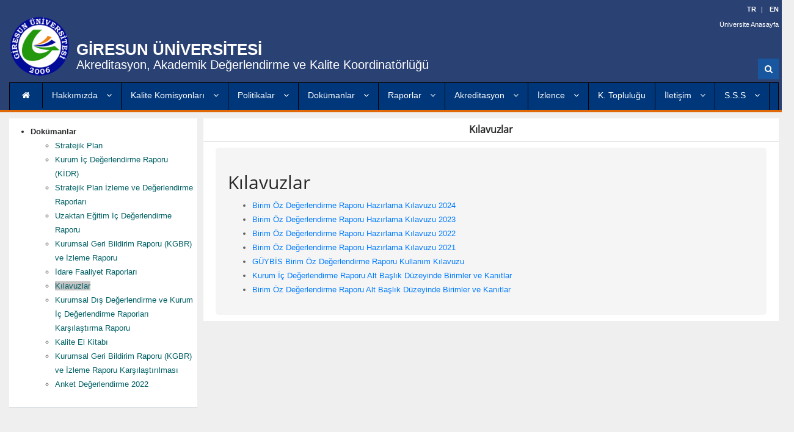

--- FILE ---
content_type: text/html; charset=utf-8
request_url: https://kalite.giresun.edu.tr/tr/page/kilavuzlar/7719
body_size: 11188
content:
<!DOCTYPE html>
<!--[if lt IE 7]><html class="no-js lt-ie9 lt-ie8 lt-ie7" lang="tr"><![endif]-->
<!--[if IE 7]><html class="no-js lt-ie9 lt-ie8" lang="tr"><![endif]-->
<!--[if IE 8]><html class="no-js lt-ie9" lang="tr"> <![endif]-->
<!--[if gt IE 8]><!-->
<html class="no-js" lang="tr">
<!--<![endif]-->
<head>
    <title>Kılavuzlar | Akreditasyon, Akademik Değerlendirme ve Kalite Koordinatörlüğü</title>
    <meta charset="UTF-8" />
    <meta http-equiv="Content-Type" content="text/html; charset=utf-8" />
    <meta name="viewport" content="width=device-width, initial-scale=1.0" />
    <meta name="description" content="" />
    <meta name="author" content="Giresun Üniversitesi - Bilgi İşlem Daire Başkanlığı" />
    <link rel="stylesheet" href='/_Resources/css/google.css?v=2' type='text/css'>
    <link type="text/css" rel="stylesheet" href="/_Resources/bootstrap/css/bootstrap.css?v=2" />
    <link href="/_Resources/js/fancybox/jquery.fancybox.css?v=2" rel="stylesheet" />
    <link type="text/css" rel="stylesheet" href="/_Resources/css/font-awesome.css?v=2" />
    <link type="text/css" rel="stylesheet" href="/_Resources/css/animate.css?v=2" />
    <link type="text/css" rel="stylesheet" href="/_Resources/css/style.css?v=2" />
    <link type="text/css" rel="stylesheet" href="/_Resources/css/superfish.css?v=2" />
    <link type="text/css" rel="stylesheet" href="/_Resources/css/yamm.css?v=2" />
    <link href="/_Resources/js/fullcalendar/fullcalendar.min.css?v=2" rel="stylesheet" />
    <link href="/Content/themes/base/css?v=myqT7npwmF2ABsuSaHqt8SCvK8UFWpRv7T4M8r3kiK01" rel="stylesheet"/>

    <style type="text/css">
        #ui-datepicker-div {
            font-size: 12px;
        }

        #calendar .fc-day-top {
            padding-top: 22px;
            text-align: center;
        }

        #calendar .fc-more {
            color: #707070;
        }

        #calendar .fc-day-number {
            float: none;
            color: #707070;
            /*        position: absolute;*/
            /*        text-align: center;*/
        }

        #calendar .fc-center h2 {
            font-size: 18px;
        }

        #calendar .fc-head {
            color: #f18419;
        }

            #calendar .fc-head td, #calendar .fc-head tr {
                border: none;
            }

        #calendar .fc-icon-left-single-arrow {
            color: #f18419;
        }

        #calendar .fc-icon-right-single-arrow {
            color: #f18419;
        }

        #calendar .fc-title {
            color: #FFF;
        }

        #calendar .fc-day-header {
            border: none;
        }

        #calendar .fc-today {
            background-color: #f18419;
            border-right: 1px solid #c5c5c5;
            cursor: pointer;
        }

            #calendar .fc-today.event-gri {
                background-color: #fbae65;
            }


            #calendar .fc-today .fc-day-number {
                color: #FFF;
            }

        #calendar button {
            border: none;
            background: transparent;
        }

        #calendar .fc-event {
            background-color: #f18419;
            border: none;
            font-size: .75em;
            /* width: 16px;*/
            display: none;
        }

        .takvim-div {
            width: 400px;
            /*    height: 400px;*/
            float: left;
            padding-bottom: 20px;
        }

        .takvim-div-genis {
            float: left;
            /*    width: 600px;*/
            /*    height: 700px;*/
            padding-bottom: 30px;
        }

            .takvim-div-genis #calendar .fc-day-top {
                padding-top: 40px !important;
            }

        .event-gri {
            /*background-color: #c5c5c5;*/
            background-color: #fbae65;
            cursor: pointer;
        }

        .event-gri .fc-day-number {
            color: #f18419;
        }
    </style>


    



    
    <script src="/bundles/jquery?v=JzhfglzUfmVF2qo-weTo-kvXJ9AJvIRBLmu11PgpbVY1"></script>

    



    <script src="/_Resources/js/fancybox/jquery.fancybox.js"></script>

    <script type="text/javascript" src="/_Resources/js/bootstrap.min.js"></script>
    <script type="text/javascript" src="/_Resources/js/modernizr.js"></script>
    <script type="text/javascript" src="/_Resources/js/superfish.js"></script>
    <script src="/_Resources/js/jquery.nicescroll.min.js?v=2"></script>
    <script src="/_Resources/js/fullcalendar/moment.min.js"></script>
    <script src='/_Resources/js/fullcalendar/fullcalendar.min.js'></script>
    <script src='/_Resources/js/fullcalendar/locale-all.js'></script>


    <!--[if lt IE 8]>
    <div style=' clear: both; text-align:center; position: relative;'>
        <a href="http://www.microsoft.com/windows/internet-explorer/default.aspx?ocid=ie6_countdown_bannercode">
            <img src="http://storage.ie6countdown.com/assets/100/images/banners/warning_bar_0000_us.jpg" border="0" alt=""/>
        </a>
    </div>
    <![endif]-->
    

</head>
<body>
    <script>
        $(document).ready(function () {

            $("#homelinks").niceScroll();

            $("#haber").niceScroll();

            $("#duyuru").niceScroll();

            $('#menu a').each(function () { // menüye ikon ekleme kısmı
                if ($(this).parent().children().length > 1) {
                    $(this).html($(this).html() + '<i class="fa fa-angle-down"></i>');
                }
            });

            $(".fancyImageGallery").fancybox();
            $(".fancyimg").fancybox();

            $(".dikeyMenu > li > .has-sub").click(function (e) {
                e.preventDefault();

                var index = $(this).index(".dikeyMenu > li > .has-sub");

                $(".sub-menu").not(':eq(' + index + ')').slideUp();


                $(this).next(".sub-menu").slideToggle();
            });

            $(".dikeyMenu .sub-menu .has-sub").click(function (e) {
                e.preventDefault();

                $(this).next(".sub-menu").slideToggle();
            });


            var a = $('.responsive_menu .main_menu > ul > li > a');
            a.click(function () {

                if ($(this).parent().hasClass('open')) {
                    $(this).next().slideUp();
                    $(this).parent().removeClass('open');
                    $(this).prev().removeClass('open');
                } else {
                    a.next().slideUp();
                    a.parent().removeClass('open');
                    a.prev().removeClass('open');
                    $(this).parent().addClass('open');
                    $(this).prev().addClass('open');
                    $(this).next().slideDown();
                }
            });

            var abtn = $('.responsive_menu .main_menu > ul > li > ul > li > a');
            abtn.click(function () {

                if ($(this).parent().hasClass('open')) {
                    $(this).parent().find('ul').slideUp();
                    $(this).parent().removeClass('open');
                    $(this).removeClass('open');
                } else {
                    abtn.next().slideUp();
                    abtn.parent().removeClass('open');
                    abtn.removeClass('open');
                    $(this).parent().addClass('open');
                    $(this).addClass('open');
                    $(this).parent().find('ul').slideDown();
                }
            });

        });

        function OpenPopUp(url, width, height) {

            $.fancybox({
                'width': width,
                'height': height,
                'autoScale': false,
                'transitionIn': 'none',
                'transitionOut': 'none',
                'type': 'iframe',
                'href': url,
                success: function (dd) {
                    parent.$.fancybox.close();

                }
            });

        }

    </script>

    <div class="responsive-navigation visible-md visible-sm visible-xs">
        <a href="#" class="menu-toggle-btn"><i class="fa fa-bars"></i></a>
        <div class="responsive_menu">

<ul class="main_menu">
    <ul id="menu">
        <li><a class="has-sub" target="_self" href="#">Hakkımızda </a><ul class="sub-menu"><li><a class="" target="_self" href="/tr/page/hakkimizda/7210">Hakkımızda </a></li><li><a class="" target="_self" href="/tr/page/kurumsal-degerler/5683">Kurumsal Değerler </a></li><li><a class="" target="_self" href="/tr/page/sayilarla-universitemiz/9706">Sayılarla Üniversitemiz </a></li><li><a class="has-sub" target="_self" href="#">Koordinatörlük </a><ul class="sub-menu"><li><a class="" target="_self" href="/tr/fakulte-yonetim">Koordinatörlük Yönetimi </a></li><li><a class="" target="_self" href="/tr/akademikpersonel">Koordinatörlük </a></li><li><a class="" target="_self" href="/tr/page/gorev-tanimlari/12776">Görev Tanımları </a></li></ul></li><li><a class="" target="_self" href="/tr/page/organizasyon-semasi/5687">Organizasyon Şeması </a></li><li><a class="" target="_self" href="/tr/page/koordinatorluk-toplantilari/7898">Koordinatörlük Toplantıları </a></li><li><a class="" target="_self" href="/tr/page/mevzuat/5686">Mevzuat </a></li></ul></li><li><a class="has-sub" target="_self" href="#">Kalite Komisyonları </a><ul class="sub-menu"><li><a class="" target="_self" href="/tr/page/kalite-komisyonu/5838">Kalite Komisyonu </a></li><li><a class="has-sub" target="_self" href="#">Kalite Alt Komisyonları </a><ul class="sub-menu"><li><a class="" target="_self" href="/tr/page/kalite-guvence-sistemi/5715">Liderlik, Yönetişim ve Kalite </a></li><li><a class="" target="_self" href="/tr/page/egitim-ogretim/5716">Eğitim ve Öğretim </a></li><li><a class="" target="_self" href="/tr/page/arastirma-gelistirme/5717">Araştırma ve Geliştirme </a></li><li><a class="" target="_self" href="/tr/page/toplumsal-katki/5718">Toplumsal Katkı </a></li></ul></li><li><a class="" target="_self" href="/tr/page/birim-kalite-komisyonlari-uye-listesi/7290">Birim Kalite Komisyonları </a></li><li><a class="" target="_self" href="/tr/page/birim-ogrenci-kalite-komisyonu/7886">Birim Öğrenci Kalite Komisyonu </a></li></ul></li><li><a class="has-sub" target="_self" href="/tr/page/politikalar/7136">Politikalar </a><ul class="sub-menu"><li><a class="" target="_self" href="/tr/page/kalite-guvence-sistemi-politikasi/7137">Kalite Güvencesi Sistemi Politikası </a></li><li><a class="" target="_self" href="/tr/page/egitim-ogretim-politikasi/7138">Eğitim ve Öğretim Politikası </a></li><li><a class="" target="_self" href="/tr/page/arastirma-ve-gelistirme-politikasi/7139">Araştırma ve Geliştirme Politikası </a></li><li><a class="" target="_self" href="/tr/page/toplumsal-katki-politikasi/7141">Toplumsal Katkı Politikası </a></li><li><a class="" target="_self" href="/tr/page/yonetim-sistemi-politikasi/7140">Yönetim Sistemi Politikası </a></li><li><a class="" target="_self" href="/tr/page/uluslararasilasma-politikasi/7142">Uluslararasılaşma Politikası </a></li><li><a class="" target="_self" href="/tr/page/uzaktan-egitim-politikasi/7143">Uzaktan Eğitim Politikası </a></li></ul></li><li><a class="has-sub" target="_self" href="#">Dokümanlar </a><ul class="sub-menu"><li><a class="" target="_self" href="/tr/page/birim-oz-degerlendirme-karti/9143">Birim Öz Değerlendirme Süreçleri </a></li><li><a class="" target="_self" href="/tr/page/eylem-planlari/7456">Eylem Planları </a></li><li><a class="has-sub" target="_self" href="#">Stratejiler </a><ul class="sub-menu"><li><a class="" target="_self" href="/tr/page/kalite-guvencesi-sistemi/7807">Kalite Güvencesi Sistemi </a></li><li><a class="" target="_self" href="/tr/page/egitim-ve-ogretim/7808">Eğitim ve Öğretim </a></li><li><a class="" target="_self" href="/tr/page/arastirma-ve-gelistirme/7809">Araştırma ve Geliştirme </a></li><li><a class="" target="_self" href="/tr/page/toplumsal-katki/7810">Toplumsal Katkı </a></li><li><a class="" target="_self" href="/tr/page/yonetim-sistemi/7811">Yönetim Sistemi </a></li><li><a class="" target="_self" href="/tr/page/uluslararasilasma/7812">Uluslararasılaşma </a></li><li><a class="" target="_self" href="/tr/page/uzaktan-egitim/7813">Uzaktan Eğitim </a></li></ul></li><li><a class="has-sub" target="_self" href="#">Hedefler </a><ul class="sub-menu"><li><a class="" target="_self" href="/tr/page/kalite-guvencesi-sistemi/7814">Kalite Güvencesi Sistemi </a></li><li><a class="" target="_self" href="/tr/page/egitim-ve-ogretim/7815">Eğitim ve Öğretim </a></li><li><a class="" target="_self" href="/tr/page/arastirma-ve-gelistirme/7816">Araştırma ve Geliştirme </a></li><li><a class="" target="_self" href="/tr/page/toplumsal-katki/7817">Toplumsal Katkı </a></li><li><a class="" target="_self" href="/tr/page/yonetim-sistemi/7818">Yönetim Sistemi </a></li><li><a class="" target="_self" href="/tr/page/uluslararasilasma/7819">Uluslararasılaşma </a></li><li><a class="" target="_self" href="/tr/page/uzaktan-egitim/7820">Uzaktan Eğitim </a></li></ul></li><li><a class="has-sub" target="_self" href="#">Performans Göstergeleri </a><ul class="sub-menu"><li><a class="" target="_self" href="/tr/page/kalite-guvencesi-sistemi/7821">Kalite Güvencesi Sistemi </a></li><li><a class="" target="_self" href="/tr/page/egitim-ve-ogretim/7822">Eğitim ve Öğretim </a></li><li><a class="" target="_self" href="/tr/page/arastirma-ve-gelistirme/7823">Araştırma ve Geliştirme </a></li><li><a class="" target="_self" href="/tr/page/toplumsal-katki/7824">Toplumsal Katkı </a></li><li><a class="" target="_self" href="#">Yönetim Sistemi </a></li><li><a class="" target="_self" href="/tr/page/uluslararasilasma/7826">Uluslararasılaşma </a></li><li><a class="" target="_self" href="/tr/page/uzaktan-egitim/7827">Uzaktan Eğitim </a></li></ul></li><li><a class="" target="_self" href="/tr/page/bologna-sureci/9483">Bologna Süreci </a></li><li><a class="has-sub" target="_self" href="#">Anketler </a><ul class="sub-menu"><li><a class="" target="_self" href="/tr/page/anket-formlari/8031">Anket Bağlantıları </a></li><li><a class="has-sub" target="_self" href="/tr/page/anket-degerlendirme/8032">Anket Değerlendirme Raporları </a><ul class="sub-menu"><li><a class="" target="_self" href="/tr/page/anket-degerlendirme-2022/9634">2022 Yılı Raporları </a></li><li><a class="" target="_self" href="/tr/page/anket-degerlendirme/8032">2021 Yılı Raporları </a></li><li><a class="" target="_self" href="/tr/page/anket-degerlendirme-raporlari/7854">Önceki Raporlar </a></li></ul></li></ul></li><li><a class="has-sub" target="_self" href="#">Sunum ve Videolar </a><ul class="sub-menu"><li><a class="" target="_blank" href="/tr/page/egitim-sunumlari/7252">Eğitim Sunum ve Videoları </a></li></ul></li><li><a class="" target="_self" href="/tr/page/kilavuzlar/7719">Kılavuzlar </a></li><li><a class="" target="_self" href="/tr/page/kalite-el-kitabi/7901">Kalite El Kitabı </a></li></ul></li><li><a class="has-sub" target="_self" href="#">Raporlar </a><ul class="sub-menu"><li><a class="" target="_self" href="/tr/page/ic-degerlendirme/5690">Kurum İç Değerlendirme Raporu (KİDR) </a></li><li><a class="has-sub" target="_self" href="/tr/page/stratejik-plan/5689">Üniversite Stratejik Planı </a><ul class="sub-menu"><li><a class="" target="_self" href="/tr/page/stratejik-plan-izleme-ve-degerlendirme-raporlari/5854">Stratejik Plan İzleme ve Değerlendirme Raporları </a></li></ul></li><li><a class="" target="_self" href="/tr/page/kurumsal-geri-bildirim-raporlari/7204">Kurumsal Geri Bildirim Raporu (KGBR) ve İzleme Raporu </a></li><li><a class="" target="_self" href="/tr/page/uzaktan-egitimde-kalite-guvencesi-ic-degerlendirme-raporu/7148">Uzaktan Eğitim İç Değerlendirme Raporu </a></li><li><a class="has-sub" target="_self" href="#">Akademik Birim Öz Değerlendirme Raporları </a><ul class="sub-menu"><li><a class="" target="_self" href="/tr/page/enstituler-oz-degerlendirme-raporu/7265">Enstitüler Öz Değerlendirme Raporu </a></li><li><a class="" target="_self" href="/tr/page/fakulteler-oz-degerlendirme-raporu/7266">Fakülteler Öz Değerlendirme Raporu </a></li><li><a class="" target="_self" href="/tr/page/yuksekokullar-oz-degerlendirme-raporu/7268">Yüksekokullar Öz Değerlendirme Raporu </a></li><li><a class="" target="_self" href="/tr/page/meslek-yuksekokullar-oz-degerlendirme-raporu/7267">Meslek Yüksekokullar Öz Değerlendirme Raporu </a></li></ul></li><li><a class="" target="_self" href="/tr/page/koordinatorluk-ve-arastirma-birimleri-oz-degerlendirme-raporlari/7470">Koordinatörlük ve Araştırma Birimleri Öz Değerlendirme Raporları </a></li><li><a class="" target="_self" href="/tr/page/idari-birimler-oz-degerlendirme-raporlari/7469">İdari Birimler Öz Değerlendirme Raporları </a></li><li><a class="" target="_self" href="/tr/page/kurumsal-dis-degerlendirme-ve-kurum-ic-degerlendirme-raporlari-karsilastirma-raporu/7876">Kurumsal Dış Değerlendirme ve KİDR Karşılaştırma Raporu </a></li><li><a class="" target="_self" href="/tr/page/kurumsal-geri-bildirim-raporu-kgbr-ve-izleme-raporu-karsilastirilmasi/9344">KGBR ve İzleme Raporu Karşılaştırılması </a></li><li><a class="" target="_self" href="/tr/page/idare-faaliyet-raporlari/7285">İdare Faaliyet Raporları </a></li><li><a class="" target="_self" href="https://sgdb.giresun.edu.tr/tr/page/performans-programlari/1531">Performans Programları </a></li></ul></li><li><a class="has-sub" target="_self" href="#">Akreditasyon </a><ul class="sub-menu"><li><a class="" target="_self" href="/tr/page/akreditasyon-kuruluslari/9268">Akreditasyon Kuruluşları </a></li><li><a class="" target="_self" href="/tr/page/akreditasyon-calismalari/7287">Akreditasyon Çalışmaları </a></li><li><a class="" target="_self" href="/tr/page/program-akreditasyonu/9283">Program Akreditasyonu </a></li><li><a class="" target="_self" href="/tr/page/kurumsal-akreditasyon-programi-kap/9273">Kurumsal Akreditasyon Programı (KAP) </a></li></ul></li><li><a class="has-sub" target="_self" href="/tr/page/kalite-izlencesi/7177">İzlence </a><ul class="sub-menu"><li><a class="" target="_self" href="/tr/page/2025-yili-kalite-izlencesi/12993">2025 Yılı Kalite İzlencesi </a></li><li><a class="" target="_blank" href="/tr/page/2024-yili-kalite-izlencesi/10104">2024 Yılı Kalite İzlencesi </a></li><li><a class="" target="_self" href="/tr/page/2023-yili-kalite-izlencesi/9548">2023 Yılı Kalite İzlencesi </a></li><li><a class="" target="_self" href="/tr/page/2022-yili-kalite-izlencesi/8081">2022 Yılı Kalite İzlencesi </a></li><li><a class="" target="_self" href="/tr/page/2021-kalite-izlencesi/7233">2021 Yılı Kalite İzlencesi </a></li><li><a class="" target="_self" href="/tr/page/2020-kalite-izlencesi/7115">2020 Yılı Kalite İzlencesi </a></li></ul></li><li><a class="" target="_self" href="/tr/page/ogrenci-katilimi/8043">K. Topluluğu </a></li><li><a class="has-sub" target="_self" href="/tr/contact">İletişim </a><ul class="sub-menu"><li><a class="" target="_self" href="/tr/contact">İletişim Formu </a></li><li><a class="" target="_self" href="/tr/page/adres/7961">Adres </a></li></ul></li><li><a class="has-sub" target="_self" href="#">S.S.S </a><ul class="sub-menu"><li><a class="" target="_self" href="#">Sık Sorulan Sorular  </a></li></ul></li>
    </ul>
</ul>


        </div>
    </div>


    <header class="site-header" style="background-color: #2a4173;">
        <div class="container">

            <div class="row">
                <div class="col-md-10 header-logo">
                    <div class="logo">
                        

                            <img style="height: 120px; padding: 10px 0px; float:left;" class="img-responsive" src="/Files/Images/logo_230x230.png" />




                            <span style="float:left;margin-top:5.2%;font-size:26px;margin-left:10px;" class="spanFont">
                                <a href="http://www.giresun.edu.tr/" style="display:block;font-weight: bold;">
                                    <span>GİRESUN &#220;NİVERSİTESİ</span>
                                </a>

                                <a href="/tr">
                                    <span style="font-size:20px;font-weight:500;" class="spanFont2">Akreditasyon, Akademik Değerlendirme ve Kalite Koordinat&#246;rl&#252;ğ&#252; </span>
                                </a>
                            </span>


                        


                    </div>
                </div>

                <div class="col-md-2 header-right pull-right">
                        <ul class="small-links" style="display:block;">
                                <li><a href="javascript:changeLang('tr');"><b>TR</b></a></li>
                                <li><a href="javascript:changeLang('en');"><b>EN</b></a></li>

                        </ul>

                        <ul class="small-links" style="display:block;">
                            <li><a href="http://www.giresun.edu.tr">&#220;niversite Anasayfa</a></li>
                        </ul>


                    

                    <div class="Search" style="margin-top:47px;margin-right:2px;">
                        <form action="/tr/search" method="get" class="search-form">
                            <div class="form-group has-feedback" style="margin-bottom:1px;">
                                <label for="s" class="sr-only">Ara</label>
                                <input type="text" class="form-control" name="s" id="s" placeholder="Ara" autocomplete="off">
                                <span class="fa fa-search form-control-feedback"></span>
                            </div>
                        </form>
                    </div>
                </div>


            </div>
        </div>

        <div class="nav-bar-main" role="navigation">
            <div class="container">
                <div class="navbar yamm main-navigation clearfix visible-lg">
                    <div class="navbar-header center" style="">
                        <a style="display: block; padding: 9px 20px;" href="/tr"><i class="fa fa-home"></i></a>
                    </div>

                    <div id="navbar-collapse-grid" class="navbar-collapse collapse">

<ul id="menu" class="nav navbar-nav sf-menu">
    <li><a class="has-sub" target="_self" href="#">Hakkımızda </a><ul class="sub-menu"><li><a class="" target="_self" href="/tr/page/hakkimizda/7210">Hakkımızda </a></li><li><a class="" target="_self" href="/tr/page/kurumsal-degerler/5683">Kurumsal Değerler </a></li><li><a class="" target="_self" href="/tr/page/sayilarla-universitemiz/9706">Sayılarla Üniversitemiz </a></li><li><a class="has-sub" target="_self" href="#">Koordinatörlük </a><ul class="sub-menu"><li><a class="" target="_self" href="/tr/fakulte-yonetim">Koordinatörlük Yönetimi </a></li><li><a class="" target="_self" href="/tr/akademikpersonel">Koordinatörlük </a></li><li><a class="" target="_self" href="/tr/page/gorev-tanimlari/12776">Görev Tanımları </a></li></ul></li><li><a class="" target="_self" href="/tr/page/organizasyon-semasi/5687">Organizasyon Şeması </a></li><li><a class="" target="_self" href="/tr/page/koordinatorluk-toplantilari/7898">Koordinatörlük Toplantıları </a></li><li><a class="" target="_self" href="/tr/page/mevzuat/5686">Mevzuat </a></li></ul></li><li><a class="has-sub" target="_self" href="#">Kalite Komisyonları </a><ul class="sub-menu"><li><a class="" target="_self" href="/tr/page/kalite-komisyonu/5838">Kalite Komisyonu </a></li><li><a class="has-sub" target="_self" href="#">Kalite Alt Komisyonları </a><ul class="sub-menu"><li><a class="" target="_self" href="/tr/page/kalite-guvence-sistemi/5715">Liderlik, Yönetişim ve Kalite </a></li><li><a class="" target="_self" href="/tr/page/egitim-ogretim/5716">Eğitim ve Öğretim </a></li><li><a class="" target="_self" href="/tr/page/arastirma-gelistirme/5717">Araştırma ve Geliştirme </a></li><li><a class="" target="_self" href="/tr/page/toplumsal-katki/5718">Toplumsal Katkı </a></li></ul></li><li><a class="" target="_self" href="/tr/page/birim-kalite-komisyonlari-uye-listesi/7290">Birim Kalite Komisyonları </a></li><li><a class="" target="_self" href="/tr/page/birim-ogrenci-kalite-komisyonu/7886">Birim Öğrenci Kalite Komisyonu </a></li></ul></li><li><a class="has-sub" target="_self" href="/tr/page/politikalar/7136">Politikalar </a><ul class="sub-menu"><li><a class="" target="_self" href="/tr/page/kalite-guvence-sistemi-politikasi/7137">Kalite Güvencesi Sistemi Politikası </a></li><li><a class="" target="_self" href="/tr/page/egitim-ogretim-politikasi/7138">Eğitim ve Öğretim Politikası </a></li><li><a class="" target="_self" href="/tr/page/arastirma-ve-gelistirme-politikasi/7139">Araştırma ve Geliştirme Politikası </a></li><li><a class="" target="_self" href="/tr/page/toplumsal-katki-politikasi/7141">Toplumsal Katkı Politikası </a></li><li><a class="" target="_self" href="/tr/page/yonetim-sistemi-politikasi/7140">Yönetim Sistemi Politikası </a></li><li><a class="" target="_self" href="/tr/page/uluslararasilasma-politikasi/7142">Uluslararasılaşma Politikası </a></li><li><a class="" target="_self" href="/tr/page/uzaktan-egitim-politikasi/7143">Uzaktan Eğitim Politikası </a></li></ul></li><li><a class="has-sub" target="_self" href="#">Dokümanlar </a><ul class="sub-menu"><li><a class="" target="_self" href="/tr/page/birim-oz-degerlendirme-karti/9143">Birim Öz Değerlendirme Süreçleri </a></li><li><a class="" target="_self" href="/tr/page/eylem-planlari/7456">Eylem Planları </a></li><li><a class="has-sub" target="_self" href="#">Stratejiler </a><ul class="sub-menu"><li><a class="" target="_self" href="/tr/page/kalite-guvencesi-sistemi/7807">Kalite Güvencesi Sistemi </a></li><li><a class="" target="_self" href="/tr/page/egitim-ve-ogretim/7808">Eğitim ve Öğretim </a></li><li><a class="" target="_self" href="/tr/page/arastirma-ve-gelistirme/7809">Araştırma ve Geliştirme </a></li><li><a class="" target="_self" href="/tr/page/toplumsal-katki/7810">Toplumsal Katkı </a></li><li><a class="" target="_self" href="/tr/page/yonetim-sistemi/7811">Yönetim Sistemi </a></li><li><a class="" target="_self" href="/tr/page/uluslararasilasma/7812">Uluslararasılaşma </a></li><li><a class="" target="_self" href="/tr/page/uzaktan-egitim/7813">Uzaktan Eğitim </a></li></ul></li><li><a class="has-sub" target="_self" href="#">Hedefler </a><ul class="sub-menu"><li><a class="" target="_self" href="/tr/page/kalite-guvencesi-sistemi/7814">Kalite Güvencesi Sistemi </a></li><li><a class="" target="_self" href="/tr/page/egitim-ve-ogretim/7815">Eğitim ve Öğretim </a></li><li><a class="" target="_self" href="/tr/page/arastirma-ve-gelistirme/7816">Araştırma ve Geliştirme </a></li><li><a class="" target="_self" href="/tr/page/toplumsal-katki/7817">Toplumsal Katkı </a></li><li><a class="" target="_self" href="/tr/page/yonetim-sistemi/7818">Yönetim Sistemi </a></li><li><a class="" target="_self" href="/tr/page/uluslararasilasma/7819">Uluslararasılaşma </a></li><li><a class="" target="_self" href="/tr/page/uzaktan-egitim/7820">Uzaktan Eğitim </a></li></ul></li><li><a class="has-sub" target="_self" href="#">Performans Göstergeleri </a><ul class="sub-menu"><li><a class="" target="_self" href="/tr/page/kalite-guvencesi-sistemi/7821">Kalite Güvencesi Sistemi </a></li><li><a class="" target="_self" href="/tr/page/egitim-ve-ogretim/7822">Eğitim ve Öğretim </a></li><li><a class="" target="_self" href="/tr/page/arastirma-ve-gelistirme/7823">Araştırma ve Geliştirme </a></li><li><a class="" target="_self" href="/tr/page/toplumsal-katki/7824">Toplumsal Katkı </a></li><li><a class="" target="_self" href="#">Yönetim Sistemi </a></li><li><a class="" target="_self" href="/tr/page/uluslararasilasma/7826">Uluslararasılaşma </a></li><li><a class="" target="_self" href="/tr/page/uzaktan-egitim/7827">Uzaktan Eğitim </a></li></ul></li><li><a class="" target="_self" href="/tr/page/bologna-sureci/9483">Bologna Süreci </a></li><li><a class="has-sub" target="_self" href="#">Anketler </a><ul class="sub-menu"><li><a class="" target="_self" href="/tr/page/anket-formlari/8031">Anket Bağlantıları </a></li><li><a class="has-sub" target="_self" href="/tr/page/anket-degerlendirme/8032">Anket Değerlendirme Raporları </a><ul class="sub-menu"><li><a class="" target="_self" href="/tr/page/anket-degerlendirme-2022/9634">2022 Yılı Raporları </a></li><li><a class="" target="_self" href="/tr/page/anket-degerlendirme/8032">2021 Yılı Raporları </a></li><li><a class="" target="_self" href="/tr/page/anket-degerlendirme-raporlari/7854">Önceki Raporlar </a></li></ul></li></ul></li><li><a class="has-sub" target="_self" href="#">Sunum ve Videolar </a><ul class="sub-menu"><li><a class="" target="_blank" href="/tr/page/egitim-sunumlari/7252">Eğitim Sunum ve Videoları </a></li></ul></li><li><a class="" target="_self" href="/tr/page/kilavuzlar/7719">Kılavuzlar </a></li><li><a class="" target="_self" href="/tr/page/kalite-el-kitabi/7901">Kalite El Kitabı </a></li></ul></li><li><a class="has-sub" target="_self" href="#">Raporlar </a><ul class="sub-menu"><li><a class="" target="_self" href="/tr/page/ic-degerlendirme/5690">Kurum İç Değerlendirme Raporu (KİDR) </a></li><li><a class="has-sub" target="_self" href="/tr/page/stratejik-plan/5689">Üniversite Stratejik Planı </a><ul class="sub-menu"><li><a class="" target="_self" href="/tr/page/stratejik-plan-izleme-ve-degerlendirme-raporlari/5854">Stratejik Plan İzleme ve Değerlendirme Raporları </a></li></ul></li><li><a class="" target="_self" href="/tr/page/kurumsal-geri-bildirim-raporlari/7204">Kurumsal Geri Bildirim Raporu (KGBR) ve İzleme Raporu </a></li><li><a class="" target="_self" href="/tr/page/uzaktan-egitimde-kalite-guvencesi-ic-degerlendirme-raporu/7148">Uzaktan Eğitim İç Değerlendirme Raporu </a></li><li><a class="has-sub" target="_self" href="#">Akademik Birim Öz Değerlendirme Raporları </a><ul class="sub-menu"><li><a class="" target="_self" href="/tr/page/enstituler-oz-degerlendirme-raporu/7265">Enstitüler Öz Değerlendirme Raporu </a></li><li><a class="" target="_self" href="/tr/page/fakulteler-oz-degerlendirme-raporu/7266">Fakülteler Öz Değerlendirme Raporu </a></li><li><a class="" target="_self" href="/tr/page/yuksekokullar-oz-degerlendirme-raporu/7268">Yüksekokullar Öz Değerlendirme Raporu </a></li><li><a class="" target="_self" href="/tr/page/meslek-yuksekokullar-oz-degerlendirme-raporu/7267">Meslek Yüksekokullar Öz Değerlendirme Raporu </a></li></ul></li><li><a class="" target="_self" href="/tr/page/koordinatorluk-ve-arastirma-birimleri-oz-degerlendirme-raporlari/7470">Koordinatörlük ve Araştırma Birimleri Öz Değerlendirme Raporları </a></li><li><a class="" target="_self" href="/tr/page/idari-birimler-oz-degerlendirme-raporlari/7469">İdari Birimler Öz Değerlendirme Raporları </a></li><li><a class="" target="_self" href="/tr/page/kurumsal-dis-degerlendirme-ve-kurum-ic-degerlendirme-raporlari-karsilastirma-raporu/7876">Kurumsal Dış Değerlendirme ve KİDR Karşılaştırma Raporu </a></li><li><a class="" target="_self" href="/tr/page/kurumsal-geri-bildirim-raporu-kgbr-ve-izleme-raporu-karsilastirilmasi/9344">KGBR ve İzleme Raporu Karşılaştırılması </a></li><li><a class="" target="_self" href="/tr/page/idare-faaliyet-raporlari/7285">İdare Faaliyet Raporları </a></li><li><a class="" target="_self" href="https://sgdb.giresun.edu.tr/tr/page/performans-programlari/1531">Performans Programları </a></li></ul></li><li><a class="has-sub" target="_self" href="#">Akreditasyon </a><ul class="sub-menu"><li><a class="" target="_self" href="/tr/page/akreditasyon-kuruluslari/9268">Akreditasyon Kuruluşları </a></li><li><a class="" target="_self" href="/tr/page/akreditasyon-calismalari/7287">Akreditasyon Çalışmaları </a></li><li><a class="" target="_self" href="/tr/page/program-akreditasyonu/9283">Program Akreditasyonu </a></li><li><a class="" target="_self" href="/tr/page/kurumsal-akreditasyon-programi-kap/9273">Kurumsal Akreditasyon Programı (KAP) </a></li></ul></li><li><a class="has-sub" target="_self" href="/tr/page/kalite-izlencesi/7177">İzlence </a><ul class="sub-menu"><li><a class="" target="_self" href="/tr/page/2025-yili-kalite-izlencesi/12993">2025 Yılı Kalite İzlencesi </a></li><li><a class="" target="_blank" href="/tr/page/2024-yili-kalite-izlencesi/10104">2024 Yılı Kalite İzlencesi </a></li><li><a class="" target="_self" href="/tr/page/2023-yili-kalite-izlencesi/9548">2023 Yılı Kalite İzlencesi </a></li><li><a class="" target="_self" href="/tr/page/2022-yili-kalite-izlencesi/8081">2022 Yılı Kalite İzlencesi </a></li><li><a class="" target="_self" href="/tr/page/2021-kalite-izlencesi/7233">2021 Yılı Kalite İzlencesi </a></li><li><a class="" target="_self" href="/tr/page/2020-kalite-izlencesi/7115">2020 Yılı Kalite İzlencesi </a></li></ul></li><li><a class="" target="_self" href="/tr/page/ogrenci-katilimi/8043">K. Topluluğu </a></li><li><a class="has-sub" target="_self" href="/tr/contact">İletişim </a><ul class="sub-menu"><li><a class="" target="_self" href="/tr/contact">İletişim Formu </a></li><li><a class="" target="_self" href="/tr/page/adres/7961">Adres </a></li></ul></li><li><a class="has-sub" target="_self" href="#">S.S.S </a><ul class="sub-menu"><li><a class="" target="_self" href="#">Sık Sorulan Sorular  </a></li></ul></li>
</ul>
                    </div>

                </div>
            </div>
        </div>



    </header>



    <div>
        <div class="container">         
            <div class="row">

                    <div class="col-md-12">
                        





<div class="">
    <div class="row">
        <div id="sol_menu" class="col-md-3">



<style>
    .kategori {
        font-weight: bold;
        color: #282a2c;
    }
    .seciliKategori {
        background-color: #c5c5c5;
    }

</style>


<div class="widget-main">
    <div id="sol_menu1" class="widget-main-title" style="padding: 10px 10px 10px 0px;">
        <div class="widget-inner" style="padding: 0px 0px 6px 0px;">
            <div class="row">
                <ul><li class="kategori">Dokümanlar</li><ul><li><a target="_self" class=0 href="/tr/page/stratejik-plan/5689">Stratejik Plan</a></li><li><a target="_self" class=0 href="/tr/page/kurum-ic-degerlendirme-raporu-kidr/5690">Kurum İç Değerlendirme Raporu (KİDR)</a></li><li><a target="_self" class=0 href="/tr/page/stratejik-plan-izleme-ve-degerlendirme-raporlari/5854">Stratejik Plan İzleme ve Değerlendirme Raporları</a></li><li><a target="_self" class=0 href="/tr/page/uzaktan-egitim-ic-degerlendirme-raporu/7148">Uzaktan Eğitim İç Değerlendirme Raporu</a></li><li><a target="_self" class=0 href="/tr/page/kurumsal-geri-bildirim-raporu-kgbr-ve-izleme-raporu/7204">Kurumsal Geri Bildirim Raporu (KGBR) ve İzleme Raporu</a></li><li><a target="_self" class=0 href="/tr/page/idare-faaliyet-raporlari/7285">İdare Faaliyet Raporları</a></li><li><a target="_self" class=seciliKategori href="/tr/page/kilavuzlar/7719">Kılavuzlar</a></li><li><a target="_self" class=0 href="/tr/page/kurumsal-dis-degerlendirme-ve-kurum-ic-degerlendirme-raporlari-karsilastirma-raporu/7876">Kurumsal Dış Değerlendirme ve Kurum İç Değerlendirme Raporları Karşılaştırma Raporu</a></li><li><a target="_self" class=0 href="/tr/page/kalite-el-kitabi/7901">Kalite El Kitabı</a></li><li><a target="_self" class=0 href="/tr/page/kurumsal-geri-bildirim-raporu-kgbr-ve-izleme-raporu-karsilastirilmasi/9344">Kurumsal Geri Bildirim Raporu (KGBR) ve İzleme Raporu Karşılaştırılması</a></li><li><a target="_self" class=0 href="/tr/page/anket-degerlendirme-2022/9634">Anket Değerlendirme 2022</a></li></ul></ul>
            </div>
        </div>
    </div>
</div>
        </div>
        <div class="col-md-9">
            <div class="widget-main">
                <div class="widget-main-title"><h4 class="widget-title text-center" id="sayfa_ismi4">Kılavuzlar</h4></div>
            </div>

            <div style="min-height:500px;">


                <div style="text-align: justify;" class="blog-post-inner">
                    <div style="background-color:#f5f5f5; border-radius:5px; font-family:Arial,sans-serif; padding:20px">
<h2>Kılavuzlar</h2>

<ul>
	<li><a href="https://kalite.giresun.edu.tr/Files/ckFiles/kalite-giresun-edu-tr/b%C3%B6dr/GR%C3%9C%20%C3%96Z%20DE%C4%9EERLEND%C4%B0RME%20RAPORU%20HAZIRLAMA%20KILAVUZU_2024.pdf" style="text-decoration: none; color: #007BFF;">Birim &Ouml;z Değerlendirme Raporu Hazırlama Kılavuzu 2024</a></li>
	<li><a href="/Files/ckFiles/kalite-giresun-edu-tr/belgeler/GRÜ ÖZ DEĞERLENDİRME RAPORU HAZIRLAMA KILAVUZU_2023.pdf" style="text-decoration: none; color: #007BFF;">Birim &Ouml;z Değerlendirme Raporu Hazırlama Kılavuzu 2023 </a></li>
	<li><a href="http://kalite.giresun.edu.tr/Files/ckFiles/kalite-giresun-edu-tr/GR%C3%9C%20%C3%96Z%20DE%C4%9EERLEND%C4%B0RME%20RAPORU%20HAZIRLAMA%20KILAVUZU_2022.pdf" style="text-decoration: none; color: #007BFF;">Birim &Ouml;z Değerlendirme Raporu Hazırlama Kılavuzu 2022 </a></li>
	<li><a href="http://kalite.giresun.edu.tr/Files/ckFiles/kalite-giresun-edu-tr/b%C3%B6dr/kidr/GRU_BODR_K%C4%B1lavuzu.pdf" style="text-decoration: none; color: #007BFF;">Birim &Ouml;z Değerlendirme Raporu Hazırlama Kılavuzu 2021 </a></li>
	<li><a href="/Files/ckFiles/kalite-giresun-edu-tr/raporlar/GÜYBİS Kalite Raporu Kullanım Kılavuzu.pdf" style="text-decoration: none; color: #007BFF;">G&Uuml;YBİS Birim &Ouml;z Değerlendirme Raporu Kullanım Kılavuzu </a></li>
	<li><a href="/Files/ckFiles/kalite-giresun-edu-tr/Kurum İç Değerlendirme Raporu Alt Başlık Düzeyinde Birimler ve Kanıtlar.pdf" style="text-decoration: none; color: #007BFF;">Kurum İ&ccedil; Değerlendirme Raporu Alt Başlık D&uuml;zeyinde Birimler ve Kanıtlar </a></li>
	<li><a href="/Files/ckFiles/kalite-giresun-edu-tr/Birim Öz Değerlendirme Raporu Alt Başlık Düzeyinde Birimler ve Kanıtlar.pdf" style="text-decoration: none; color: #007BFF;">Birim &Ouml;z Değerlendirme Raporu Alt Başlık D&uuml;zeyinde Birimler ve Kanıtlar </a></li>
</ul>
</div>


                </div>


            </div>




        </div>



    </div>
</div>

                    </div>

                <div style="clear:both;"></div>

            </div>

            

            

            


        </div>
    </div>



    <footer id="footer" class="site-footer">
        <div class="container">
            <div class="row">
                <div class="col-xs-12 col-sm-12 col-md-4">
                    <h4 class="footer-widget-title">İletişim</h4>
                    <p>İktisadi ve İdari Bilimler Fak&#252;ltesi
G&#252;re Yerleşkesi (B-Blok) Zemin Kat – Z -05


Prof. Ahmet Taner Kışlalı Cad. 
28200 GİRESUN</p>
                </div>

                    <div class="col-xs-12 col-sm-12 col-md-4" style="background-size: 100%; background-image: url(/_Resources/images/giresun-rektorluk.png); background-position: center; background-repeat: no-repeat; height: 180px;">
                    </div>

                <div class="col-xs-12 col-sm-12 col-md-4 text-right">
                    <p>
                            <strong>Telefon : </strong>
+90 (454) 310 13 92 / 50 92<br />

                            <strong>Faks : </strong>
+90 (454) 310 11 19<br />

                            <strong>E-Posta : </strong>
kalite@giresun.edu.tr<br />

<a href="http://giresun.edu.tr" title="Sayaç"><img alt="Sayaç" src="http://www.web-counter.net/count_20091204.php?c=1Haqw7NoO4Y" style="border:0; margin:0; padding:0" /></a><br />
&nbsp;                            <br />

                    </p>

                    <div class="footer-media-icons pull-right">
                        

                          <a href="/rss " class="fa-stack fa-lg">
                            <i class="fa fa-circle-thin fa-stack-2x"></i>
                            <i class="fa fa-rss fa-stack-1x"></i>
                          </a>



                                                    <a href="https://twitter.com/Giresun_Uni_28" target="_blank" class="fa-stack fa-lg">
                                <i class="fa fa-circle-thin fa-stack-2x"></i>
                                <i class="fa fa-twitter fa-stack-1x"></i>
                            </a>
                                                                                                                            <a href="https://www.instagram.com/grukalite/" target="_blank" class="fa-stack fa-lg">
                                <i class="fa fa-circle-thin fa-stack-2x"></i>
                                <i class="fa fa-instagram fa-stack-1x"></i>
                            </a>
                                                    <a href="https://www.youtube.com/@kalitekoordinatorlugu" target="_blank" class="fa-stack fa-lg">
                                <i class="fa fa-circle-thin fa-stack-2x"></i>
                                <i class="fa fa-youtube fa-stack-1x"></i>
                            </a>
                    </div>

                </div>
            </div>
        </div>



        <div class="col-md-12 text-center">
            <div class="bottom-footer">
                    <p class="small-text">© 2025 Bilgi İşlem Daire Başkanlığı</p>
            </div>
        </div>

        <div style="clear:both;"></div>

    </footer>
    <script type="text/javascript">
        $(document).ready(function () {
            //$('body').css('margin-bottom', Math.ceil($('.site-footer').height() + 66) + 'px');

            $("#search-link").click(function (e) {
                e.preventDefault();
                $("#search-container").slideToggle();
            })

            siteGenislik();

            $(window).resize(function () {
                siteGenislik();
            });
        });


        function siteGenislik() {
            var siteGenislikVarMi = "False";

            if (siteGenislikVarMi == "False") {
                if ($(window).width() >= 1200) {
                    $('.container').css('width', '1290px');
                    $('#htmlKodBlok').css('display', "block");
                    $('#htmlKod').css('display', "block");
                    $('.Search').css('display', "block");
                    $('.img-responsive').css('height', '120px');
                    $('.spanFont').css('font-size', '26px');
                    $('.spanFont').css('width', '589px');
                    $('.spanFont2').css('font-size', '20px');
                }
                else if ($(window).width() >= 992) {
                    $('.container').css('width', '970px');
                    $('#htmlKodBlok').css('display', "none");
                    $('#htmlKod').css('display', "none");
                    $('.Search').css('display', "none");
                    $('.img-responsive').css('height', '120px');
                    $('.spanFont').css('font-size', '26px');
                    $('.spanFont').css('width', '589px');
                    $('.spanFont2').css('font-size', '20px');
                }
                else if ($(window).width() >= 768) {
                    $('.container').css('width', '750px');
                    $('#htmlKodBlok').css('display', "none");
                    $('#htmlKod').css('display', "none");
                    $('.Search').css('display', "none");
                    $('.img-responsive').css('height', '120px');
                    $('.spanFont').css('font-size', '26px');
                    $('.spanFont').css('width', '589px');
                    $('.spanFont2').css('font-size', '20px');
                }
                else if ($(window).width() < 768) {
                    $('.container').css('width', 'auto');
                    $('#htmlKodBlok').css('display', "none");
                    $('#htmlKod').css('display', "none");
                    $('.Search').css('display', "none");
                    $('.img-responsive').css('height', '60px');
                    $('.spanFont').css('font-size', '16px');
                    $('.spanFont').css('width', '50%');
                    $('.spanFont2').css('font-size', '12px');
                }
            }
            else {
                if ($(window).width() >= 1200) {
                    $('#htmlKodBlok').css('display', 'block');
                    $('#htmlKod').css('display', 'block');
                    $('.Search').css('display', "block");
                    $('.img-responsive').css('height', '120px');
                    $('.spanFont').css('font-size', '26px');
                    $('.spanFont').css('width', '589px');
                    $('.spanFont2').css('font-size', '20px');
                }
                else if ($(window).width() >= 992 || $(window).width() >= 768) {
                    $('#htmlKodBlok').css('display', "none");
                    $('#htmlKod').css('display', "none");
                    $('.Search').css('display', "none");
                    $('.img-responsive').css('height', '120px');
                    $('.spanFont').css('font-size', '26px');
                    $('.spanFont').css('width', '589px');
                    $('.spanFont2').css('font-size', '20px');
                }
                else if ($(window).width() < 768) {
                    $('#htmlKodBlok').css('display', "none");
                    $('#htmlKod').css('display', "none");
                    $('.Search').css('display', "none");
                    $('.img-responsive').css('height', '60px');
                    $('.spanFont').css('font-size', '16px');
                    $('.spanFont').css('width', '50%');
                    $('.spanFont2').css('font-size', '12px');
                }
            }
        }

        function showLoading() {
            var html =
                "<div style=\"width: auto; height: auto; display: block;\" class=\"fancybox-overlay fancybox-overlay-fixed\"> </div>" +
                    "<div id=\"fancybox-loading\"> " +
                    "<div></div>" +
                    "</div>";

            var htmlContent = "<div id=\"divBekle\">" + html + "</div>";
            $("body").append(htmlContent);
        }

        function hideLoading() {
            $("#divBekle").remove();
        }

        function changeLang(shortTitle) {

            var url = window.location.href;

            if (url.indexOf("/tr/") == -1) {
                window.location.href = "/" + shortTitle;
            } else {
                var newUrl = url.replace("/tr/", "/" + shortTitle + "/");
                window.location.href = newUrl;
            }
        }

    </script>
    <script src="/_Resources/js/custom.js?v=3"></script>
    <script src="/_Resources/js/plugins.js"></script>



    



</body>
</html>

--- FILE ---
content_type: text/css
request_url: https://kalite.giresun.edu.tr/_Resources/css/style.css?v=2
body_size: 912
content:
@import "misc.css";@import "main.css";@import "color-scheme.css";@import "responsive.css";.gsc-clear-button{display:none;}input.gsc-search-button{display:none;height:34px !important;background-color:#89C4F4 !important;color:#fff !important;border:solid 1px #fff;}td.gsc-input{padding-right:0px !important;padding-left:0px !important;width:80%;}input.gsc-input{height:36px !important;border-color:#00569d;width:80%;padding:0px 5px !important;color:#000 !important;margin-top:-1px !important;}.gsc-control-cse{background-color:transparent !important;border:none !important;padding:0px !important;}div.gsc-selected-option-container{min-width:100px !important;}div.gs-bidi-start-align{color:#000;}div.gs-title{text-align:left;}.widget-main .widget-inner .blog-list-post{min-height:85px;}.widget-main .widget-inner .event-small-list{min-height:80px;}td.gsc-orderby-container{display:none;}#dil_secimi{cursor:pointer;}.main-menu a,.main-menu li.active .sub-menu a,.main-menu li ul li:before,.site-header,.site-header a{color:#fff;}.slider_nav_gizle > ul.flex-direction-nav{display:none;}.anasayfa_etkinlikler{min-height:230px;padding-top:0px;padding-bottom:0px;}.anasayfa_etkinlikler .event-small-list{min-height:56px !important;padding:5px 0px 0px 0px;padding-top:5px !important;}.anasayfa_etkinlikler .event-small-list .calendar-small{height:59px;margin-bottom:5px;}.anasayfa_etkinlikler .event-small-list .calendar-small .s-date{height:40px;line-height:40px;}.flexslider ul.slides li{position:relative;}.flex-caption{background-color:rgba(0,0,0,0.6);position:absolute;bottom:0;left:0;padding:20px;}.flex-caption h2 a{color:white;}.flex-caption h2{margin:0 0 7px 0;line-height:20px;}.flex-caption h2 a{margin:0;font-size:20px;font-weight:600;}.flex-caption p{margin:0;color:#a7aaac;}.widget-inner{padding:0px 20px 6px 20px;}.slider_nav_margin .flex-direction-nav{margin-top:-2px;}.logo a:hover{color:#fff;}html{position:relative;min-height:100%;}footer{left:0;bottom:0;min-height:153px;width:100%;}.sub-menu{display:none;}.mobile_social_icons{padding-top:15px;padding-bottom:0px;}.mobile_social_icons li a{background-color:#fff;color:#026065;width:32px;height:32px;line-height:32px;font-size:14px;}.mobile_social_icons li:not(:last-child):after{content:'';padding:0 0px;}@media (max-width:992px){.site-header{font-size:14px;}.small-links{line-height:18px;}}
.help-inline { word-break: keep-all;}

--- FILE ---
content_type: text/css
request_url: https://kalite.giresun.edu.tr/_Resources/css/yamm.css?v=2
body_size: 596
content:
.yamm .nav,.yamm .collapse,.yamm .dropup,.yamm .dropdown{position:static;}.yamm .container{position:relative;}.yamm .dropdown-menu{left:auto;}.yamm .nav.navbar-right .dropdown-menu{left:auto;right:0;}.yamm .yamm-content{padding:20px 30px;}.yamm .dropdown.yamm-fw .dropdown-menu{left:0;right:0;}.grid-demo{padding:10px 30px;}.grid-demo [class*="col-"]{font-size:1em;line-height:1.4;}.yamm{margin-bottom:0px;border:none;border-top:1px solid #000;border-left:1px solid #000;border-right:1px solid #000;border-radius:0px;}.yamm .navbar-header{border-right:1px solid #000;}.yamm .navbar-header a{display:block;padding:9px 20px;}.yamm .navbar-header a:hover{background:none;color:#fff;}.yamm .navbar-collapse{padding:0px;}#navbar-collapse-grid > ul.nav.navbar-nav.sf-menu > li > a{display:block;padding:10px 15px;}#navbar-collapse-grid > ul.nav.navbar-nav.sf-menu > li{border-right:1px solid #000;}.yamm .navbar-collapse .nav li a:hover{background:none;color:#e16806 !important;}.yamm .navbar-collapse .nav li a:focus{background:none;}.yamm .navbar-collapse .nav .open>a{background:none;color:#e16806;}#navbar-collapse-grid > ul.nav.navbar-nav.sf-menu  li   strong{color:#666;}#navbar-collapse-grid > ul.nav.navbar-nav.sf-menu  li   strong a{color:#666;cursor:pointer;font-size:14px;}#navbar-collapse-grid > ul.nav.navbar-nav.sf-menu > li > ul > li > div > ul > li > a{color:#428bca;cursor:pointer;font-size:12px;}.dropdown-menu .enstituler,.dropdown-menu .fakulteler,.dropdown-menu .yuksekokullar,.dropdown-menu .meslek_yuksek_okullari{width:210px;}.dropdown-menu .rektorluge_bagli_bolumler{width:230px;}.dropdown-menu .universitemiz-genel{}.dropdown-menu .universitemiz-yonetim{width:200px;}.dropdown-menu .universitemiz-kurumsal-degerler{}.dropdown-menu .universitemiz-baglantilar{}.dropdown-menu .universitemiz-kurullar-komoisyonlar-koordinatorlukler{width:290px;}
ul.nav li.dropdown:hover > ul.dropdown-menu {
	padding: 0 !important;
    display: block;    
}

--- FILE ---
content_type: text/css
request_url: https://kalite.giresun.edu.tr/_Resources/css/main.css
body_size: 9564
content:
/*-----------------------------------------------------------------------------------*/
/*	GENERAL
/*-----------------------------------------------------------------------------------*/

html {
    height: 100%;
}

body {
    font: 13px/23px Helvetica, Arial, sans-serif;
    -webkit-font-smoothing: antialiased;
    word-wrap: break-word;
    position: relative;
    min-height: 100%;
}

a {
    -webkit-transition: all 0.1s ease-in-out;
    -moz-transition: all 0.1s ease-in-out;
    -ms-transition: all 0.1s ease-in-out;
    -o-transition: all 0.1s ease-in-out;
    transition: all 0.1s ease-in-out;
}

input::-moz-focus-inner {
    border: 0;
}

a:hover, a:active, a:focus {
    text-decoration: none;
    outline: none;
}

h1, h2, h3, h4, h5, h6 {
    font-family: 'Open Sans', serif;
}

.small-text {
    font-size: 12px;
}

.widget-title {
    margin: 0;
    font-size: 12px;
    font-weight: 700;
}

.widget-main-title {
    border-bottom: 1px solid;
}

    .widget-main-title h4 {
        font-size: 16px;
    }

.welcome-text {
    font-size: 24px;
    font-weight: 600;
    margin: 10px 0 20px 0;
}

.page-title {
    display: block;
    padding: 18px 20px;
}

    .page-title ul {
        padding: 0;
        margin: 0;
        list-style: none;
    }

        .page-title ul li {
            float: left;
            display: block;
        }

    .page-title h6 {
        font-size: 12px;
        float: left;
        margin: 0;
    }

        .page-title h6:not(:first-child):before {
            content: "/";
            padding: 0 10px;
        }

.grid-or-list {
    float: right;
}

    .grid-or-list ul {
        padding: 0;
        margin: 0;
    }

        .grid-or-list ul li {
            font-size: 14px;
            line-height: 14px;
            margin: 0 7px;
        }

            .grid-or-list ul li:last-child {
                margin-right: 0 !important;
            }

blockquote {
    border-left: 4px solid;
}

    blockquote h5 {
        font-weight: 700;
        text-transform: uppercase;
    }

.shortcode-typo p {
    margin-bottom: 20px;
}

.shortcode-typo h4 {
    margin-bottom: 20px;
}

/*-----------------------------------------------------------------------------------*/
/*	BOOTSTRAP OVERRIDING
/*-----------------------------------------------------------------------------------*/
.nav-tabs > li.active > a,
.nav-tabs > li.active > a:hover,
.nav-tabs > li.active > a:focus {
    border: none;
    -webkit-border-radius: 0;
    border-radius: 0;
    margin: 0;
    height: 36px;
    line-height: 36px;
    padding: 0 15px;
}

.nav-tabs > li {
    margin: 0;
    padding: 0;
}

.nav-tabs {
    border: 0;
    margin: 0 !important;
    padding: 0 !important;
}

    .nav-tabs > li > a:hover {
        border: none;
    }

    .nav-tabs > li > a {
        -webkit-border-radius: 0;
        border-radius: 0;
        margin: 0;
        padding: 0;
        height: 36px;
        line-height: 36px;
        padding: 0 15px;
    }

.tab-content > .tab-pane {
    padding: 20px;
    border-top: 2px solid;
}

.panel-group .panel {
    -webkit-border-radius: 0;
    border-radius: 0;
    border: 0;
}

.panel-group .panel-heading + .panel-collapse .panel-body {
    border: 0;
}

.panel-collapse {
    padding: 0 10px;
}

.alert {
    -webkit-border-radius: 0;
    border-radius: 0;
    padding: 10px 15px;
}

.progress {
    -webkit-border-radius: 0;
    border-radius: 0;
}

/*-----------------------------------------------------------------------------------*/
/*	HEADER
/*-----------------------------------------------------------------------------------*/
.site-header {
    font-size: 11px;
    border-bottom: 4px solid;
}

.header-left {
    margin-top: 70px;
}

.header-logo {
    text-align: left;
}

.header-left p i {
    margin-right: 7px;
}

.logo {
    margin: 15px 0px;
}

.header-right {
    margin: 0px auto;
    text-align: right;
}

.small-links {
    padding: 0;
    margin: 5px 0 5px 0;
    line-height: 20px;
}

    .small-links li {
        list-style: none;
        display: inline;
    }

        .small-links li:not(:last-child):after {
            padding: 0 8px;
            content: '|';
        }

.small-links2 {
    padding: 0;
    margin: 15px 0 0 0;
}

    .small-links2 li {
        list-style: none;
        display: inline;
    }

        .small-links2 li:not(:last-child):after {
            padding: 0 8px;
            content: '|';
        }

.bayrak {
    float: right;
    margin-top: 6px;
    margin-left: 8px;
}

.search-form form input {
    min-width: 100px;
    box-shadow: none;
    border: 1px solid;
    height: 18px !important;
    padding: 10px;
}

.main-navigation {
    border-top: 1px solid;
    font-size: 14px;
}

.main-menu {
    padding: 0;
    margin: 0;
}

    .main-menu li {
        list-style: none;
        display: inline-block;
        float: left;
        margin: 0;
        border-right: 1px solid;
        position: relative;
    }

        .main-menu li ul {
            position: absolute;
            width: 250px;
            z-index: 9999;
            top: 100%;
            left: 0;
            padding: 0;
            border-top: 4px solid;
        }

            .main-menu li ul li {
                width: 100%;
                border-right: none;
                border-bottom: 1px solid;
                padding: 0;
            }

                .main-menu li ul li a {
                    display: block;
                    padding: 12px 20px;
                }

                .main-menu li ul li ul {
                    left: 100%;
                    top: 0;
                }

    .main-menu a {
        display: block;
        padding: 17px 20px;
    }

.sf-with-ul i {
    margin-left: 10px;
}

.search {
    padding: 10px 10px;
    margin: 0;
}

.social-icons {
    padding: 10px 10px;
    margin: 0;
}

    .social-icons li {
        list-style: none;
        display: inline-block;
        float: left;
        margin-left: 20px;
    }

.menu-toggle-btn {
    width: 100%;
    height: 60px;
    font-size: 24px;
    display: block;
    text-align: center;
    line-height: 60px;
}

.responsive_menu {
    position: relative;
    z-index: 9999;
    top: 0;
    left: 0;
    display: none;
    width: 100%;
}

.main_menu {
    margin: 0;
    padding: 20px;
    list-style: none;
    border-bottom: 1px solid;
}

    .main_menu li:not(:first-child) {
        border-top: 1px solid;
        padding: 12px 0;
    }

    .main_menu li ul {
        list-style: none;
        margin-left: -10px;
        margin-top: 10px;
    }

        .main_menu li ul li {
            border-top: 1px solid;
            padding: 10px 0;
        }

            .main_menu li ul li:before:not(.responsive_menu) {
                content: '-';
                margin-right: 10px;
            }

    .main_menu a {
        font-size: 16px;
    }

.social_icons {
    padding-top: 30px;
    padding-bottom: 10px;
    margin: 0;
    padding-left: 20px;
    display: inline-block;
    text-align: center;
}

    .social_icons li {
        display: inline;
        float: left;
    }

        .social_icons li a {
            width: 36px;
            height: 36px;
            -webkit-border-radius: 3px;
            border-radius: 3px;
            display: block;
            float: left;
            text-align: center;
            line-height: 36px;
            margin-right: 10px;
        }

/*-----------------------------------------------------------------------------------*/
/*	SLIDER
/*-----------------------------------------------------------------------------------*/
.main-slideshow {
    padding: 6px;
}

.slider-caption {
    position: absolute;
    bottom: 0;
    left: 0;
}

    .slider-caption h2 {
        margin: 0 0 7px 0;
        line-height: 20px;
    }

        .slider-caption h2 a {
            margin: 0;
            font-size: 20px;
            font-weight: 600;
        }

    .slider-caption p {
        margin: 0;
        color: #a7aaac;
    }

.flexslider {
    position: relative;
}

    .flexslider img {
        width: 100%;
        overflow: hidden;
        height: auto;
        height: 100%;
    }

.flex-direction-nav {
    position: absolute;
    right: 36px;
}

    .flex-direction-nav a {
        width: 36px;
        height: 36px;
        display: inline-block;
        float: left;
        text-align: center;
        line-height: 36px;
        font-size: 16px;
    }

/*-----------------------------------------------------------------------------------*/
/*	SETTINGS
/*-----------------------------------------------------------------------------------*/
.grid-event-item,
.load-more-btn,
.event-container,
.event-contact,
.gallery-item,
.blog-grid-item,
.blog-post-container,
.prev-next-post,
#blog-author,
.blog-post-comments,
.contact-page-content,
.contact-form,
.contact-map,
.course-post,
#disqus_thread,
.site-footer,
.widget-item,
.widget-sidebar,
.main-slideshow,
.widget-main,
.list-event-item,
.page-title {
    margin-top: 10px;
}

.event-container,
.blog-post-inner,
#blog-author,
.blog-comments-content,
.contact-page-content,
.course-details,
#disqus_thread,
.widget-item,
.widget-main-title,
.widget-inner,
.box-content-inner,
.slider-caption {
    padding: 10px 20px 10px 20px;
}

.sosyal-medya {
    padding: 0 !important;
}

/*-----------------------------------------------------------------------------------*/
/*	MAIN STYLING
/*-----------------------------------------------------------------------------------*/
.request-title {
    font-size: 16px;
    font-weight: 700;
    margin: 0;
    line-height: 16px;
}

.request-information label {
    font-weight: 400;
    font-size: 12px;
}

.request-information label, .request-information input, .request-information select {
    display: block;
}

.request-information input {
    width: 100%;
    border: 1px solid;
    padding: 5px 10px;
    outline: none;
}

.request-info {
    margin-top: 15px;
}

input, select {
    border: none;
    outline: none;
}

.mainBtn,
.request-information .submit_field .mainBtn {
    height: 40px;
    text-align: right;
    width: auto;
    padding: 0 15px;
    margin: 0;
}

.submit_field {
    margin-top: 16px;
    line-height: 40px;
}

    .submit_field .small-text {
        line-height: 40px;
    }

.request-information .request-info select {
    -webkit-appearance: none;
    -moz-appearance: none;
    appearance: none;
}

.input-select select {
    background-image: url("../images/select-arrow.png");
    background-repeat: no-repeat;
    background-position: right center;
    width: 100%;
    padding: 3px 8px;
    border: 1px solid;
}

.full-row {
    margin-bottom: 10px;
}

.blog-list-post,
.event-small-list,
.prof-list-item {
    display: block;
    padding-top: 10px;
}

    .blog-list-post:first-child,
    .event-small-list:first-child,
    .prof-list-item:first-child {
        /*padding-top: 0 !important;*/
    }

    .blog-list-post:last-child,
    .event-small-list:last-child,
    .prof-list-item:last-child {
        margin-bottom: 0 !important;
        border-bottom: 1px dashed;
    }

    .blog-list-post:not(:last-child),
    .event-small-list:not(:last-child),
    .prof-list-item:not(:last-child) {
        padding-bottom: 5px;
        border-bottom: 1px dashed;
    }

.blog-list-thumb {
    float: left;
    width: 65px;
    height: 40px;
    display: block;
    margin-right: 15px;
}

    .blog-list-thumb img {
        width: 100%;
        height: 100%;
    }

.blog-list-title,
.blog-grid-title,
.event-small-title,
.event-title,
.gallery-title {
    margin: 0px 0 0 0;
}

    .blog-list-title a,
    .blog-grid-title a,
    .event-small-title a,
    .event-title a,
    .gallery-title a {
        font-family: Helvetica, Arial, sans-serif;
        line-height: 14px;
        font-weight: 700;
        font-size: 12px;
    }

.event-small-title {
    margin-bottom: 2px;
}

.blog-list-meta,
.event-small-meta,
.blog-grid-meta {
    margin: 0;
    line-height: 20px;
}

.calendar-haber {
    float: left;
    display: block;
    margin-right: 15px;
    width: 65px;
}

    .calendar-haber .s-month {
        display: block;
        width: 65px;
        height: 22px;
        line-height: 22px;
        font-size: 12px;
        font-weight: 600;
        text-align: center;
    }


.calendar-small {
    float: left;
    display: block;
    margin-right: 15px;
    width: 65px;
    height: 65px;
}

    .calendar-small .s-month {
        display: block;
        width: 65px;
        height: 22px;
        line-height: 22px;
        font-weight: 600;
        text-align: center;
    }

    .calendar-small .s-date {
        font-size: 16px;
        font-weight: 700;
        width: 65px;
        height: 43px;
        line-height: 43px;
        text-align: center;
        display: block;
    }

.prof-thumb {
    float: left;
    width: 75px;
    height: 75px;
    margin-right: 15px;
    overflow: hidden;
}

    .prof-thumb img {
        width: 100%;
        height: 100%;
    }

.prof-name-list {
    margin: 2px 0 0 0;
    font-family: Helvetica, Arial, sans-serif;
    line-height: 22px;
    font-weight: 700;
    font-size: 14px;
}

#slider-testimonials ul {
    padding: 0;
    margin: 0;
}

    #slider-testimonials ul li {
        display: block;
        width: 100%;
        height: auto;
        overflow: hidden;
        font-style: italic;
    }

#slider-testimonials .prev, #slider-testimonials .next {
    width: 25px;
    height: 25px;
    text-align: center;
    line-height: 25px;
    float: left;
    display: block;
    margin: 10px 2px 0 0;
}

.gallery-small-thumbs {
    margin-left: -12px;
    margin-bottom: -12px;
}

.thumb-small-gallery {
    overflow: hidden;
    float: left;
    margin-left: 12px;
    width: 70px;
    display: inline-block;
    height: 70px;
    margin-bottom: 12px;
    -webkit-transition: all 0.2s ease-in-out;
    -moz-transition: all 0.2s ease-in-out;
    -ms-transition: all 0.2s ease-in-out;
    -o-transition: all 0.2s ease-in-out;
    transition: all 0.2s ease-in-out;
}

    .thumb-small-gallery img {
        width: 100%;
        height: 100%;
    }

.our-campus ul {
    padding: 0;
    margin: 0;
    list-style: none;
}

    .our-campus ul li {
        float: left;
    }

        .our-campus ul li img {
            opacity: .5;
            margin-left: 4px;
            margin-right: 4px;
            -webkit-transition: all 0.2s ease-in-out;
            -moz-transition: all 0.2s ease-in-out;
            -ms-transition: all 0.2s ease-in-out;
            -o-transition: all 0.2s ease-in-out;
            transition: all 0.2s ease-in-out;
        }

            .our-campus ul li img:hover {
                opacity: .8;
            }

.grid-event-header {
    border-bottom: 1px solid;
    padding: 15px 20px;
}

    .grid-event-header span i {
        margin-right: 10px;
    }

    .grid-event-header .event-place {
        margin-right: 20px;
    }

.event-title {
    margin: 0 0 10px 0;
}

.load-more-btn {
    text-align: center;
    border-bottom: 2px solid;
}

    .load-more-btn a {
        padding: 12px 20px;
        font-weight: 700;
        display: block;
    }

    .load-more-btn:active {
        border-bottom: 0;
    }

.list-event-thumb {
    float: left;
    margin-right: 20px;
    display: block;
    /*width: 170px;*/
    /* height: 150px;*/
}

    .list-event-thumb img {
        width: 100%;
        height: 100%;
        opacity: 1;
        filter: alpha(opacity=100);
        /* For IE8 and earlier */
        -webkit-transition: all 0.1s ease-in-out;
        -moz-transition: all 0.1s ease-in-out;
        -ms-transition: all 0.1s ease-in-out;
        -o-transition: all 0.1s ease-in-out;
        transition: all 0.1s ease-in-out;
    }

        .list-event-thumb img:hover {
            opacity: 0.8;
            filter: alpha(opacity=80);
            /* For IE8 and earlier */
        }

.list-event-item .list-event-header {
    margin-bottom: 10px;
    line-height: 32px;
}

    .list-event-item .list-event-header span i {
        margin-right: 10px;
    }

    .list-event-item .list-event-header .event-place {
        margin-left: 20px;
    }

    .list-event-item .list-event-header .event-date {
        margin-left: 20px;
    }

    .list-event-item .list-event-header .view-details {
        float: right;
    }

.lightBtn {
    display: inline-block;
    height: 32px;
    padding: 0 12px;
    line-height: 32px;
}

.event-container .event-title {
    font-weight: 500;
    font-size: 24px;
    line-height: 32px;
}

.event-container .event-time {
    font-size: 15px;
    font-weight: 700;
    display: block;
    margin: 20px 0;
}

.event-description {
    text-align: justify;
}

.left-event-content {
    float: left;
    position: relative;
}

.right-event-content {
    float: right;
    width: 75%;
}

    .right-event-content p {
        margin-bottom: 20px;
    }

.event-contact h4 {
    font-size: 13px;
    text-transform: uppercase;
    font-weight: 700;
}

    .event-contact h4 a {
    }

        .event-contact h4 a:hover {
            text-decoration: underline !important;
            color: #e16806 !important;
        }

.event-contact ul {
    padding: 0;
    margin: 10px 0 0 0;
    list-style: none;
}

    .event-contact ul li {
        line-height: 24px;
    }

#Grid .mix {
    display: none;
    opacity: 0;
}

.gallery-thumb {
    position: relative;
    overflow: hidden;
}

    .gallery-thumb img {
        width: 100%;
        height: 100%;
        overflow: hidden;
    }

.gallery-content {
    padding: 12px 20px;
}

    .gallery-content p {
        margin-top: 5px;
        margin-bottom: 0;
    }

.search-form-widget input {
    border: 1px solid;
    width: 100%;
    padding: 7px 10px;
}

.mixitup-controls {
    padding: 0;
    margin: 0;
    list-style-position: inside;
    list-style-type: square;
}

    .mixitup-controls li {
        line-height: 24px;
        cursor: pointer;
    }

    .mixitup-controls .active {
        font-weight: 700;
    }

.blog-list-details,
.event-small-details {
    overflow: hidden;
}

.blog-grid-item .blog-grid-title {
    line-height: 22px;
    margin-bottom: 10px;
}

.blog-grid-thumb {
    overflow: hidden;
    height: 220px;
    position: relative;
}

    .blog-grid-thumb .cat-blog {
        height: 26px;
        display: block;
        position: absolute;
        top: 0;
        left: 0;
        padding: 0 10px;
        line-height: 26px;
    }

    .blog-grid-thumb img {
        width: 100%;
        height: 100%;
    }

.blog-categories {
    padding: 0 20px;
}

    .blog-categories ul {
        padding: 0;
        margin: 0;
        list-style-position: inside;
        list-style-type: square;
    }

        .blog-categories ul li {
            line-height: 24px;
        }

.blog-post-image {
    overflow: hidden;
    position: relative;
}

    .blog-post-image .blog-post-meta {
        position: absolute;
        bottom: 0;
        left: 0;
    }

        .blog-post-image .blog-post-meta ul {
            padding: 0;
            margin: 0;
            list-style: none;
        }

            .blog-post-image .blog-post-meta ul li {
                padding: 7px 10px;
                margin-top: 1px;
            }

                .blog-post-image .blog-post-meta ul li i {
                    margin-right: 10px;
                }

    .blog-post-image img {
        width: 100%;
    }

.blog-post-inner p {
    margin-bottom: 20px;
}

.blog-post-inner .blog-post-title {
    margin: 10px 0 20px 0;
}

.tag-items {
    line-height: 25px;
}

    .tag-items a {
        line-height: 25px;
        height: 25px;
        display: inline-block;
        padding: 0 8px;
    }

.prev-next-post .whiteBtn {
    border-bottom: 2px solid;
    display: inline-block;
    margin-right: 8px;
}

    .prev-next-post .whiteBtn:active {
        border: 0;
    }

.prev-next-post a {
    display: block;
    padding: 10px 20px;
    float: left;
    font-weight: 700;
}

.prev-next-post .prev i {
    margin-right: 10px;
}

.prev-next-post .next i {
    margin-left: 10px;
}

.blog-author-img {
    float: left;
    margin-right: 20px;
    width: 80px;
    height: 80px;
    overflow: hidden;
}

.author-name {
    margin: 5px 0 10px 0;
    font-size: 16px;
}

    .author-name a {
        font-weight: 600;
    }

.blog-comments-content .media-heading {
    margin: 3px 0 5px 0;
    font-size: 14px;
    font-weight: 600;
}

.blog-comments-content .media-object {
    margin-right: 5px;
}

.blog-comments-content .media:not(:last-child) {
    margin-bottom: 20px;
    padding-bottom: 20px;
    border-bottom: 1px dashed;
}

.blog-comments-content .media .media {
    border-top: 1px dashed;
    margin-top: 35px;
    padding-top: 20px;
}

.comment-form label {
    font-size: 12px;
    font-weight: 400;
}

.comment-form input, .comment-form textarea {
    border: 1px solid;
    display: block;
    width: 100%;
    padding: 0 10px;
    outline: 0;
}

.comment-form input {
    height: 36px;
}

.comment-form textarea {
    padding: 10px;
    max-width: 100%;
}

.comment-form .mainBtn {
    margin-top: 10px;
    display: inline-block;
    width: auto;
    line-height: 40px;
    height: 40px;
    padding: 0 15px;
    font-size: 14px;
}

.contact-heading h3 {
    font-size: 22px;
    font-weight: 500;
    margin: 5px 0 15px 0;
}

.contact-form .contact-label {
    float: left;
    display: block;
    width: 30%;
}

.contact-form .contact-text {
    float: left;
    display: block;
    width: 70%;
}

.contact-form label {
    margin: 0;
}

.contact-form .small-text {
    display: block;
    font-weight: 400;
    font-size: 12px;
    margin: 0;
    line-height: 12px;
}

.contact-form input, .contact-form textarea, .contact-form select {
    border: 1px solid;
    font-size: 12px;
    padding: 0 10px;
    outline: 0;
}

    .contact-form input[type=text], .contact-form select {
        height: 36px;
        width: 45%;
    }

.contact-form textarea {
    padding: 10px;
    width: 70%;
    max-width: 70%;
}

.contact-form .full-row {
    margin-top: 20px;
}

    .contact-form .full-row:first-of-type {
        margin-top: 0;
    }

.contact-form .mainBtn {
    margin-left: 30%;
    width: auto;
    font-size: 13px;
}

.contact-map {
    padding: 6px;
}

.archive-title {
    font-size: 18px;
    font-weight: 700;
    margin: 30px 0 15px 0;
}

.archive-list {
    padding: 0;
    list-style-position: inside;
    list-style-type: square;
    margin: 0;
}

    .archive-list li {
        line-height: 24px;
    }

.course-search h3 {
    margin: 0 0 20px 0;
    font-size: 18px;
    font-weight: 600;
}

.course-search-form input, .course-search-form select {
    border: 1px solid;
    height: 32px;
    padding: 0 10px;
}

.course-search-form label {
    font-weight: 400;
    font-size: 12px !important;
}

.course-search-form select {
    background-image: url("../images/select-arrow.png");
    background-repeat: no-repeat;
    background-position: right center;
}

.course-search-form .searchbox {
    width: 63%;
}

.course-search-form .mainBtn {
    height: 36px;
    font-size: 13px;
}

.course-search-form select {
    -webkit-appearance: none;
    -moz-appearance: none;
    appearance: none;
}

#search_advanced .searchselect {
    display: block;
}

.search-form-item {
    float: left;
    width: 30%;
    margin-right: 3%;
    margin-top: 20px;
}

    .search-form-item input, .search-form-item select {
        width: 100%;
    }

.select-yes {
    width: auto;
    margin-right: 30px;
}

    .select-yes label {
        margin-right: 10px;
    }

    .select-yes input {
        width: auto;
        height: auto;
    }

.course-list dt {
    border: 1px solid;
    position: relative;
    border-bottom: 0;
    clear: both;
    padding: 15px;
}

    .course-list dt:last-of-type {
        border-bottom: 1px solid;
    }

    .course-list dt a {
        display: block;
    }

.course-list .ui-icon {
    position: absolute;
    right: 1em;
    top: 50%;
    margin-top: -8px;
}

.course-list .level {
    float: left;
    width: 140px;
    font-size: 12px;
}

.course-post p {
    margin-bottom: 20px;
}

.course-post ul {
    margin: 0 0 20px 0;
}

.course-post .mainBtn {
    height: 36px;
    line-height: 36px;
    display: inline-block;
}

.course-image {
    overflow: hidden;
}

    .course-image img {
        width: 100%;
    }

.course-post-title {
    margin: 10px 0 20px 0;
}

/*-----------------------------------------------------------------------------------*/
/*	FOOTER
/*-----------------------------------------------------------------------------------*/

#footer {
            
            right: 0;
            bottom: 0;
            left: 0;
            padding: 1rem;
			/*height:240px;*/
        }

.site-footer {
    padding-top: 50px;
    border-top: 4px solid;
}

.footer-widget-title {
    font-weight: 700;
    text-transform: uppercase;
    margin: 0 0 20px 0;
    font-size: 13px;
}

.footer-widget .list-links {
    padding: 0 0 0 15px;
    margin: 0;
}

    .footer-widget .list-links li {
        list-style-type: square;
        line-height: 24px;
    }

.footer-media-icons {
    padding: 0;
    margin: 0;
}

    .footer-media-icons li {
        list-style: none;
        float: left;
        display: block;
    }

        .footer-media-icons li a {
            width: 55px;
            height: 55px;
            text-align: center;
            line-height: 55px;
            margin-left: 1px;
            margin-bottom: 1px;
        }

.bottom-footer {
    border: 0;
    padding-top: 0px;
    display: block;
}

.footer-nav {
    text-align: right;
    padding: 0;
    margin: 0;
    list-style: none;
}

    .footer-nav li {
        display: inline;
        font-size: 12px;
    }

        .footer-nav li:not(:first-child):before {
            padding: 0 10px;
            content: '|';
        }

#myCarousel .thumbnail {
    margin-bottom: 0;
}

.carousel-control.left, .carousel-control.right {
    background-image: none !important;
}

.carousel-control {
    color: #fff;
    top: 40%;
    color: #026065;
    bottom: auto;
    padding-top: 4px;
    width: 30px;
    height: 30px;
    text-shadow: none;
    opacity: 1;
}

    .carousel-control:hover, .carousel-control:focus {
        color: #e16806;
    }

    .carousel-control.left, .carousel-control.right {
        background-image: none !important;
    }

    .carousel-control.right {
        left: auto;
        right: -28px;
    }

    .carousel-control.left {
        right: auto;
        left: -28px;
    }

.carousel-indicators {
    top: 5px;
}

    .carousel-indicators li {
        border-radius: 0;
        width: 10px;
        height: 10px;
        background: #057E85;
        border: 1px solid #026065;
    }

    .carousel-indicators .active {
        width: 12px;
        height: 12px;
        background: #e16806;
        border-color: #e16806;
    }

.controlled {
    height: 10px;
}

.thumbnail {
    border: none !important;
}

#footer {
    width: 100%;
    /*height: 220px;*/
    background-color: #00377b;
}

.alt-link {
    width: 99.9%;
    min-height: 50px;
    margin-top: 10px;
    line-height: 50px;
    float: left;
    border: 1px solid #eee;
    background: #ffffff;
}

@media (max-width:1280px) {
    .alt-link {
        border-left: 0;
        border-right: 0;
    }
}

@media (max-width:960px) {
    .alt-link {
        margin-bottom: 10px;
    }
}

@media (max-width:480px) {
    .alt-link {
        margin-bottom: 10px;
    }
}

@media (max-width:320px) {
    .alt-link {
        margin-bottom: 10px;
    }
}

.alt-link div {
    float: left;
    width: 16.6%;
    text-align: center;
    border-right: 1px solid #eee;
}

@media (max-width:960px) {
    .alt-link div {
        width: 100%;
        border: 0;
        border-bottom: 1px solid #eee;
    }
}

@media (max-width:480px) {
    .alt-link div {
        width: 100%;
        border: 0;
        border-bottom: 1px solid #eee;
    }
}

@media (max-width:320px) {
    .alt-link div {
        width: 100%;
        border: 0;
        border-bottom: 1px solid #eee;
    }
}

.alt-link div a {
    color: #777;
    display: block;
    text-decoration: none;
}

    .alt-link div a:hover {
        background-color: #e16806 !important;
        color: #fff !important;
        cursor: pointer;
    }

.alt-link div:last-child {
    border: 0;
}

.hizli-erisim li a:hover, .hizli-erisim li a:focus {
    background-color: #e16806 !important;
    color: #fff !important;
    cursor: pointer;
}

.error-template {
    padding: 40px 15px;
    text-align: center;
}

.error-actions {
    margin-top: 15px;
    margin-bottom: 15px;
}

    .error-actions .btn {
        margin-right: 10px;
    }

.loading {
    min-height: 300px;
    background: url('../images/loader.gif') no-repeat center center;
}

.gallery-item a img, .gallery-content {
    -webkit-border-radius: 4px;
    -moz-border-radius: 4px;
    border-radius: 4px;
}

.css-treeview ul,
.css-treeview li {
    padding: 0;
    margin: 3px 0;
    list-style: none;
}

.css-treeview input {
    position: absolute;
    opacity: 0;
}

.css-treeview {
    font: normal 14px "Segoe UI", Arial, Sans-serif;
    -moz-user-select: none;
    -webkit-user-select: none;
    user-select: none;
}

    .css-treeview a {
        color: #333;
        text-decoration: none;
    }

        .css-treeview a:hover {
            text-decoration: none;
        }

    .css-treeview input + label + ul {
        margin: 0 0 0 40px;
    }

    .css-treeview input ~ ul {
        display: none;
    }

    .css-treeview label,
    .css-treeview label::before {
        cursor: pointer;
    }

    .css-treeview input:disabled + label {
        cursor: default;
        opacity: .6;
    }

    .css-treeview input:checked:not(:disabled) ~ ul {
        display: block;
    }

    .css-treeview label,
    .css-treeview label::before {
        background: url("icons.png") no-repeat;
    }

        .css-treeview label,
        .css-treeview a,
        .css-treeview label::before {
            display: inline-block;
            height: 16px;
            line-height: 10px;
            vertical-align: middle;
        }

    .css-treeview label {
        background-position: 18px 0;
    }

        .css-treeview label::before {
            content: "";
            width: 16px;
            margin: 0 22px 0 0;
            vertical-align: middle;
            background-position: 0 -32px;
        }

    .css-treeview input:checked + label::before {
        background-position: 0 -16px;
    }


#divCaptcha {
    width: 70%;
    float: left;
}

.field-validation-error {
    color: maroon;
}


#search-link {
    color: white;
    display: block;
    height: 44px;
    line-height: 44px;
    padding: 0;
    position: relative;
    width: 44px;
    z-index: 999;
}

.toggle-search {
    background: #068a92 none repeat scroll 0 0;
    color: #fff;
    display: inline-block;
    font-size: 20px;
    height: 44px;
    line-height: 44px;
    margin-top: 0;
    padding: 5px 15px 0;
    text-align: center;
    text-decoration: none;
    text-transform: uppercase;
    width: 44px;
}

#search-container {
    background-color: #f87f2e;
    position: relative;
}

.search-form .form-group {
  float: right !important;
  transition: all 0.35s, border-radius 0s;
  width: 32px;
  height: 32px;
  background-color: #fff;
  box-shadow: 0 1px 1px rgba(0, 0, 0, 0.075) inset;
}
.search-form .form-group input.form-control {
  padding-right: 20px;
  border: 0 none;
  background: transparent;
  box-shadow: none;
  display:block;
}
.search-form .form-group input.form-control::-webkit-input-placeholder {
  display: none;
}
.search-form .form-group input.form-control:-moz-placeholder {
  /* Firefox 18- */
  display: none;
}
.search-form .form-group input.form-control::-moz-placeholder {
  /* Firefox 19+ */
  display: none;
}
.search-form .form-group input.form-control:-ms-input-placeholder {
  display: none;
}
.search-form .form-group:hover,
.search-form .form-group.hover {
  width: 100%;
}
.search-form .form-group span.form-control-feedback {
  position: absolute;
  top: -1px;
  right: -2px;
  z-index: 2;
  display: block;
  width: 34px;
  height: 34px;
  line-height: 34px;
  text-align: center;
  color: #fff;
  left: initial;
  font-size: 14px;
    background-color: #1857a0;
}

.blink {
            -webkit-animation-name: blink;
            -webkit-animation-duration: 1s;
            -webkit-animation-timing-function: linear;
            -webkit-animation-iteration-count: infinite;
            -moz-animation-name: blink;
            -moz-animation-duration: 1s;
            -moz-animation-timing-function: linear;
            -moz-animation-iteration-count: infinite;
            animation-name: blink;
            animation-duration: 1s;
            animation-timing-function: linear;
            animation-iteration-count: infinite;
            color: #fff;
            background-color: maroon;
            font-size: 10px;
            margin-right:8px;
        }

        @-moz-keyframes blink {
            0% {
                opacity: 1.0;
            }

            50% {
                opacity: 0.0;
            }

            100% {
                opacity: 1.0;
            }
        }

        @-webkit-keyframes blink {
            0% {
                opacity: 1.0;
            }

            50% {
                opacity: 0.0;
            }

            100% {
                opacity: 1.0;
            }
        }

        @keyframes blink {
            0% {
                opacity: 1.0;
            }

            50% {
                opacity: 0.0;
            }

            100% {
                opacity: 1.0;
            }
        }



#searchdiv {
    
}
#searchdiv form {
    background: rgba(0, 0, 0, 0) none repeat scroll 0 0;
    border: 0 none;
    padding: 0;
}
#searchdiv #search {
    background-color: #ffffff;
    margin: 0;
    padding: 0;
    width: auto;
}
#searchdiv .box {
    background-color: #dbdbdb;
    border-color: #119fa9;
    border-style: solid;
    border-width: 3px;
    display: table;
    margin: 0 auto;
    padding: 2px 0 0;
    width: 100%;
}
#searchdiv .box #baslik {
    width: 600px;
}
#searchdiv .box .tabs {
    font-size: 23px;
    margin: 0;
    padding: 0;
}
#searchdiv .box .tabs li {
    background: rgba(0, 0, 0, 0) none repeat scroll 0 0;
    display: inline;
    font: 15px "Trebuchet MS",Arial,Helvetica,sans-serif;
    list-style: outside none none;
    margin: 0;
    padding: 0;
}
#searchdiv .box .tabs li a {
    border-bottom: 0 none;
    color: #004d84;
    margin: 0;
    padding: 8px 10px 2px;
    text-align: center;
    text-decoration: none;
}
#searchdiv .box .tabs li a:link {
    border-bottom: 0 none;
}
#searchdiv .box .tabs li a:visited {
    border-bottom: 0 none;
}
#searchdiv .box .tabs li a:hover {
    background: rgba(0, 0, 0, 0) none repeat scroll 0 0;
    border-bottom: 0 none;
    color: #004d84;
}
#searchdiv .box .tabs li a.active {
    background-color: #106165;
    border-bottom: 0 none;
    color: #ffffff;
    font-weight: bold;
}
#searchdiv .box .tabs li a:focus {
    border-bottom: 0 none;
    outline: medium none;
}
#searchdiv .box .tabs li:first-child a {
    border-bottom: 0 none;
}
#searchdiv .content {
    display: none;
    margin: 0;
    padding: 0;
    width: auto;
}
#searchdiv .content .tabbox {
    background-color: #ffffff;
    margin: 0;
    padding: 0 10px 10px;
}
#searchdiv .content .tabbox p {
    margin: 0;
    padding: 0;
}
#searchdiv .content .tabbox a:hover {
    background: rgba(0, 0, 0, 0) none repeat scroll 0 0;
    padding: 0;
}
#searchdiv .content .tabbox p.right {
    margin: 10px 0 0;
    padding: 0;
    text-align: right;
}
#searchdiv .content h2 {
    color: #000000;
    font: 18px/24px "Trebuchet MS",Arial,Helvetica,sans-serif;
    margin: 0;
    padding: 10px 0 0;
}
#searchdiv .content h2.new {
    color: #d3c296;
    font: 18px/60px "Trebuchet MS",Arial,Helvetica,sans-serif;
    margin: 0;
    padding: 0 0 0 60px;
}
#searchdiv .content .textbox {
    border: 1px solid #aa967c;
    color: #000000;
    font: italic 16px "Trebuchet MS",Arial,Helvetica,sans-serif;
    margin: 0;
    padding: 5px;
    width: 390px;
}
#searchdiv .content .searchdiv-button {
    background: #106165 none repeat scroll 0 0;
    border: 1px solid #004d84;
    color: white;
    font: bold 16px "Trebuchet MS",Arial,Helvetica,sans-serif;
    margin: 5px 0 0 20px;
    padding: 5px 10px;
    text-align: center;
}

#katalogtarama {
}

#katalogtarama .icerik {
    background-color: #ffffff;
    border: 3px solid #119fa9;
    margin: 0;
    padding: 10px;
    text-align: center;
}
#katalogtarama .icerik form {
    background: rgba(0, 0, 0, 0) none repeat scroll 0 0;
    border: 0 none;
    padding: 0;
}
#katalogtarama .icerik .textbox {
    border: 1px solid #aa967c;
    color: #000000;
    font: italic 16px "Trebuchet MS",Arial,Helvetica,sans-serif;
    margin: 0;
    padding: 5px;
    width: 390px;
}
#katalogtarama .icerik .koyu {
    background-color: #106165;
    border: 1px solid #004d84;
    color: #ffffff;
    font: italic 16px "Trebuchet MS",Arial,Helvetica,sans-serif;
    margin: 0;
    padding: 5px;
    width: 390px;
}
#katalogtarama .icerik .searchdiv-button {
    background: #106165 none repeat scroll 0 0;
    border: 1px solid #004d84;
    color: white;
    font: bold 16px "Trebuchet MS",Arial,Helvetica,sans-serif;
    margin: 5px 0 0 20px;
    padding: 5px 10px;
    text-align: center;
}

--- FILE ---
content_type: text/css
request_url: https://kalite.giresun.edu.tr/_Resources/css/color-scheme.css
body_size: 1622
content:
/**** Background Colors ****/
body,
.lightBtn {
  background-color: #efefef;
}

.main-slideshow,
.widget-item,
.widget-main,
.box-content-inner,
.page-title,
.grid-event-header,
.load-more-btn,
.event-container,
.gallery-content,
.blog-post-inner,
.prev-next-post a,
#blog-author,
.widget-main-title,
.blog-comments-content,
.contact-page-content,
.contact-map,
.course-details,
#disqus_thread {
  background-color: white;
}

.menu-toggle-btn {
  background-color: #e16806;
}

.search>form>input {
    border: 1px solid #068A92;
    background-color: #079ca5;
}

.responsive_menu {
  background-color: #e16806;
}

.slider-caption,
.cat-blog,
.blog-post-meta ul li {
  background-color: rgba(0, 0, 0, 0.6);
}

.mainBtn,
.request-information .submit_field .mainBtn,
.tag-items a,
.site-header,
.main-menu li ul,
.social_icons li a ,
.flex-direction-nav a {
  background-color: #00377b;
}

.flex-direction-nav a:hover {
  background-color: #e16806;
  text-decoration: none!important;
  color: white !important;
}
.flex-direction-nav a:focus {
text-decoration: none!important;
  color: white !important;
}
.main-navigation {
  background-color: #00377b;
}

.site-footer {
  background-color: #068A92;
}

.footer-media-icons li a{
	/*background-color: #026065;*/
}

blockquote,
.calendar-small,
.course-list > dt:nth-child(odd),
.tab-content > .tab-pane {
  background-color: #f3f3f3;
}

.s-month,
#slider-testimonials .prev,
#slider-testimonials .next,
.nav-tabs > li.active > a,
.nav-tabs > li.active > a:hover,
.nav-tabs > li.active > a:focus {
  background-color: #1857a0;
}

/**** Text Colors ****/
.main-menu li.active a,
.social-icons li a:hover,
.site-footer a:hover,
.event-container .event-time {
  color: #e16806;
}

.main-menu li.active .sub-menu a:hover,
.main-menu li a:hover,
.social-icons li a,
.social_icons li a,
.slider-caption h2 a,
.flex-direction-nav a,
.footer-widget-title,
.footer-media-icons li a,
.mainBtn,
.request-information .submit_field .mainBtn,
.s-month,
#slider-testimonials .prev,
#slider-testimonials .next,
.blog-grid-thumb .cat-blog,
.blog-post-meta ul li,
.blog-post-meta ul li a,
.tag-items a,
.comment-form .mainBtn,
.course-search-form .mainBtn,
.nav-tabs > li.active > a,
.nav-tabs > li.active > a:hover,
.nav-tabs > li.active > a:focus,
.nav-tabs > li.active > a,
.main_menu a {
  color: white;
}

body,
.blog-list-meta a,
.event-small-meta,
.blog-grid-meta a,
.lightBtn,
.lightBtn:hover,
.blog-categories ul li a,
.comment-form label,
.course-search-form label {
  color: #666666;
}

.menu-toggle-btn {
  color: #026065;
}
.menu-toggle-btn:hover, .menu-toggle-btn:focus{
    color: #ffffff !important;
}

.main-menu a,
.main-menu li.active .sub-menu a,
.main-menu li ul li:before,
.site-header,
.site-header a {
  color: #8ab5d6;
}

.site-header a:hover {
  color: #e16806;
  text-decoration: underline;
}

.small-links li:not(:last-child):after,
.flex-direction-nav a:hover {
  color: #ffffff;
}

.site-footer {
  color: #ffffff;
}

.site-footer a {
  color: #ffffff;
}

.footer-nav li:not(:first-child):before {
  color: #4e718d;
}

.bottom-footer p.small-text {
  color: #ffffff;
}

blockquote h5,
.blog-categories ul li a:hover,
.author-name a,
.author-name a:hover {
  color: #026065;
}

a { color:#026065; }
/*a:hover { color:#fff !important;}*/

h1, h2, h3, h4, h5, h6,
.dark-text,
.page-title a,
.s-date,
.load-more-btn a,
.mixitup-controls .active,
.prev-next-post a {
  color: #282a2c;
}

.small-text,
.page-active,
.request-information input,
.input-select select,
.event-contact ul li,
.comment-form input,
.comment-form textarea
.contact-form input,
.contact-form textarea,
.course-search-form input,
.course-search-form select {
  color: #999999;
}

.page-title h6:not(:first-child):before {
  color: #cccccc;
}

/**** Border Colors ****/
.widget-main-title,
blockquote,
.request-information input,
.input-select select,
.blog-list-post,
.event-small-list,
.prof-list-item,
.grid-event-header,
.load-more-btn,
.search-form-widget input,
.prev-next-post .whiteBtn,
.blog-comments-content .media,
.comment-form input,
.comment-form textarea,
.contact-form input,
.contact-form textarea,
.contact-form select,
.course-search-form input,
.course-search-form select {
  border-color: #d5dbe0 !important;
}

.search-form form input,
.main-navigation,
.main-menu li {
    margin-bottom: 0px;
  border: none;
  border-top: 1px solid #026065;
  border-left: 1px solid #026065;
  border-right: 1px solid #026065;
  border-radius: 0px;
}

.main-menu li ul li {
  border-color: #e16806;
}

body,
.main-menu li ul,
.tab-content > .tab-pane {
  border-color: #e16806;
}

.site-header,
.site-footer {
  border-color: #e16806;
}

.bottom-footer {
  border-color: #e16806;
}

.course-list dt,
.course-list dt:last-of-type {
  border-color: #e7eaed;
}

.hizli-erisim a,#haber a, #duyuru a {
	color: #026065 !important;
	background-color: #ffffff !important;
}
.hizli-erisim a:hover,.hizli-erisim a:focus,.hizli-erisim a:active{
	color: #e16806 !important;
	background-color: #ffffff !important;
}
#haber a:hover,#haber a:focus,#haber a:active{
	color: #e16806 !important;
	background-color: #ffffff !important;
}
#duyuru a:hover, #duyuru a:focus,#duyuru a:active{
	color: #e16806 !important;
	background-color: #ffffff !important;
}

.error-actions {
	color: #e16806;
}
.searchselect {
	border-color: #d5dbe0 !important;
	background-image: url("../images/select-arrow.png");
	background-repeat: no-repeat;
	background-position: right center;
	border: 1px solid;
	height: 32px;
	padding: 0 10px;
	width: 40%;
	-webkit-appearance: none;
     -moz-appearance: none;
          appearance: none;
    text-indent: 0.01px;
    text-overflow: '';
}
#guncel {
	margin: 5px auto 0 auto;
}

ul.hizli-erisim {
	min-height: 350px;
margin-top:10px;
}

ul.hizli-erisim > li > a {
    padding: 5px 15px !important;
}

ul.hizli-erisim > li {
margin: 0px 10px !important;
border-bottom: 1px dashed;
border-color:#d5dbe0 !important
}

ul.hizli-erisim > li:last-child {
    border: none;
}

.menu {
	margin-top: -20px;
	margin-left: 3px;
}

.dikeyMenu {
    background-color:#efefef;
}

.dikeyMenu a{
    background-color:#00377b !important;
    color:#fff !important;
}

.sub-menu {
    margin:0px;
    padding-left:15px;
    background-color:#00377b !important;
}

.sub-menu a{
    background-color:#00377b !important;
    color:#fff !important;
}

.sub-menu li {
    list-style-type: none;
}

.sub-menu li:not(:last-child) {
    border-bottom: 1px dashed #d5dbe0;
}

.sub-menu li a{
    display: block;
    padding:5px 15px;
}

.responsive_menu .sub-menu {
    margin:0px;
    padding-left:15px;
    background-color:#e16806 !important;
}

.responsive_menu .sub-menu a{
    background-color:#e16806 !important;
    color:#fff !important;
}

.responsive_menu a{
    display: block !important;
}

.responsive_menu .sub-menu a:hover{
    color: #fff;
}



--- FILE ---
content_type: application/javascript
request_url: https://kalite.giresun.edu.tr/_Resources/js/custom.js?v=3
body_size: 852
content:
/*-------------------------------------------------------------------------
 * RENDIFY - Custom jQuery Scripts
 * ------------------------------------------------------------------------

	1.	Plugins Init
	2.	Site Specific Functions
	3.	Shortcodes
	4.      Other Need Scripts (Plugins config, themes and etc)
	
-------------------------------------------------------------------------*/


jQuery(document).ready(function($){
	
	
/*------------------------------------------------------------------------*/
/*	1.	Plugins Init
/*------------------------------------------------------------------------*/


/************** ToolTip *********************/

	function toolTipInit() {
	
		$('.social-icons li a').tooltip({
			placement: 'top'
		});
	}
	
	toolTipInit();


/************** Tabs *********************/

	$('#tabs').tab();

/************** FlexSlider *********************/

	$(window).load(function() {
	    $('#orta').flexslider({
	    	animation: "fade",
	    	touch: true,
	    	controlNav: false,
	    	prevText: "&nbsp;",
			pauseOnAction:false,  
			nextText: "&nbsp;" 
	    });
		
		$('#guncel').flexslider({
	    	animation: "slide",
			directionNav: false
	    });
		
		$('#imageLinkSlider').flexslider({
		    animation: "slide",
		    directionNav: false,
			slideshow: false
		});
		
		$('#imageLinkSliderMobile').flexslider({
		    animation: "slide",
		    directionNav: false,
		    slideshow: false
		});
		
	});

	$('.carousel').carousel({
	  interval: 300
	})



/************** FancyBox *********************/
	$(".fancybox").fancybox({
		padding: 5,
		titlePosition: 'over'
	});



/************** pSlider *********************/

	$('#slider-testimonials').pSlider({
        slider: $('#slider-testimonials ul li'),
        visible: 1,
        button: {
            next: $('#slider-testimonials .next'),
            prev: $('#slider-testimonials .prev')
        }
    });



/************** mixitup *********************/
    $('#Grid').mixitup({
        effects: ['fade','grayscale'],
        easing: 'snap',
        transitionSpeed: 400
    });

	/************** Responsive Navigation *********************/

	$('.menu-toggle-btn').click(function(){
        $('.responsive_menu').stop(true,true).slideToggle();
    });

	
	$('.thumb-small-gallery').addClass('closed');
	
    $('.thumb-small-gallery').hover(function(){
        var elem = $(this);
        elem.removeClass('closed');
        elem.css({opacity: 1});
        $('.gallery-small-thumbs .closed').css({opacity: 0.7});
    }, function(){
        var elem = $(this);
        elem.addClass('closed');
        $('.gallery-small-thumbs .closed').css({opacity: 1});
    });
			
		$(".sf-menu").superfish({
			 delay:  20,
			 autoArrows: true,
			 animation:   {opacity:'show'},
			 cssArrows: false
		});
		
		// Replace SuperFish CSS Arrows to Font Awesome Icons
		$('nav > ul.sf-menu > li').each(function(){
			$(this).find('.sf-with-ul').append('<i class="fa fa-angle-down"></i>');
		});
	

});